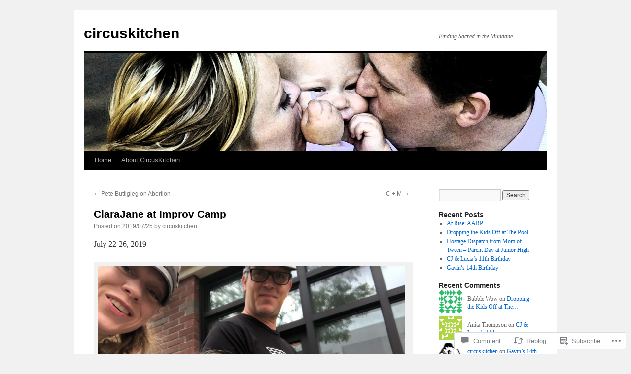

--- FILE ---
content_type: text/html; charset=UTF-8
request_url: https://circuskitchen.com/2019/07/25/clarajane-at-improv-camp/
body_size: 26552
content:
<!DOCTYPE html>
<html lang="en">
<head>
<meta charset="UTF-8" />
<title>
ClaraJane at Improv Camp | circuskitchen</title>
<link rel="profile" href="https://gmpg.org/xfn/11" />
<link rel="stylesheet" type="text/css" media="all" href="https://s0.wp.com/wp-content/themes/pub/twentyten/style.css?m=1659017451i&amp;ver=20190507" />
<link rel="pingback" href="https://circuskitchen.com/xmlrpc.php">
<meta name='robots' content='max-image-preview:large' />

<!-- Async WordPress.com Remote Login -->
<script id="wpcom_remote_login_js">
var wpcom_remote_login_extra_auth = '';
function wpcom_remote_login_remove_dom_node_id( element_id ) {
	var dom_node = document.getElementById( element_id );
	if ( dom_node ) { dom_node.parentNode.removeChild( dom_node ); }
}
function wpcom_remote_login_remove_dom_node_classes( class_name ) {
	var dom_nodes = document.querySelectorAll( '.' + class_name );
	for ( var i = 0; i < dom_nodes.length; i++ ) {
		dom_nodes[ i ].parentNode.removeChild( dom_nodes[ i ] );
	}
}
function wpcom_remote_login_final_cleanup() {
	wpcom_remote_login_remove_dom_node_classes( "wpcom_remote_login_msg" );
	wpcom_remote_login_remove_dom_node_id( "wpcom_remote_login_key" );
	wpcom_remote_login_remove_dom_node_id( "wpcom_remote_login_validate" );
	wpcom_remote_login_remove_dom_node_id( "wpcom_remote_login_js" );
	wpcom_remote_login_remove_dom_node_id( "wpcom_request_access_iframe" );
	wpcom_remote_login_remove_dom_node_id( "wpcom_request_access_styles" );
}

// Watch for messages back from the remote login
window.addEventListener( "message", function( e ) {
	if ( e.origin === "https://r-login.wordpress.com" ) {
		var data = {};
		try {
			data = JSON.parse( e.data );
		} catch( e ) {
			wpcom_remote_login_final_cleanup();
			return;
		}

		if ( data.msg === 'LOGIN' ) {
			// Clean up the login check iframe
			wpcom_remote_login_remove_dom_node_id( "wpcom_remote_login_key" );

			var id_regex = new RegExp( /^[0-9]+$/ );
			var token_regex = new RegExp( /^.*|.*|.*$/ );
			if (
				token_regex.test( data.token )
				&& id_regex.test( data.wpcomid )
			) {
				// We have everything we need to ask for a login
				var script = document.createElement( "script" );
				script.setAttribute( "id", "wpcom_remote_login_validate" );
				script.src = '/remote-login.php?wpcom_remote_login=validate'
					+ '&wpcomid=' + data.wpcomid
					+ '&token=' + encodeURIComponent( data.token )
					+ '&host=' + window.location.protocol
					+ '//' + window.location.hostname
					+ '&postid=30072'
					+ '&is_singular=1';
				document.body.appendChild( script );
			}

			return;
		}

		// Safari ITP, not logged in, so redirect
		if ( data.msg === 'LOGIN-REDIRECT' ) {
			window.location = 'https://wordpress.com/log-in?redirect_to=' + window.location.href;
			return;
		}

		// Safari ITP, storage access failed, remove the request
		if ( data.msg === 'LOGIN-REMOVE' ) {
			var css_zap = 'html { -webkit-transition: margin-top 1s; transition: margin-top 1s; } /* 9001 */ html { margin-top: 0 !important; } * html body { margin-top: 0 !important; } @media screen and ( max-width: 782px ) { html { margin-top: 0 !important; } * html body { margin-top: 0 !important; } }';
			var style_zap = document.createElement( 'style' );
			style_zap.type = 'text/css';
			style_zap.appendChild( document.createTextNode( css_zap ) );
			document.body.appendChild( style_zap );

			var e = document.getElementById( 'wpcom_request_access_iframe' );
			e.parentNode.removeChild( e );

			document.cookie = 'wordpress_com_login_access=denied; path=/; max-age=31536000';

			return;
		}

		// Safari ITP
		if ( data.msg === 'REQUEST_ACCESS' ) {
			console.log( 'request access: safari' );

			// Check ITP iframe enable/disable knob
			if ( wpcom_remote_login_extra_auth !== 'safari_itp_iframe' ) {
				return;
			}

			// If we are in a "private window" there is no ITP.
			var private_window = false;
			try {
				var opendb = window.openDatabase( null, null, null, null );
			} catch( e ) {
				private_window = true;
			}

			if ( private_window ) {
				console.log( 'private window' );
				return;
			}

			var iframe = document.createElement( 'iframe' );
			iframe.id = 'wpcom_request_access_iframe';
			iframe.setAttribute( 'scrolling', 'no' );
			iframe.setAttribute( 'sandbox', 'allow-storage-access-by-user-activation allow-scripts allow-same-origin allow-top-navigation-by-user-activation' );
			iframe.src = 'https://r-login.wordpress.com/remote-login.php?wpcom_remote_login=request_access&origin=' + encodeURIComponent( data.origin ) + '&wpcomid=' + encodeURIComponent( data.wpcomid );

			var css = 'html { -webkit-transition: margin-top 1s; transition: margin-top 1s; } /* 9001 */ html { margin-top: 46px !important; } * html body { margin-top: 46px !important; } @media screen and ( max-width: 660px ) { html { margin-top: 71px !important; } * html body { margin-top: 71px !important; } #wpcom_request_access_iframe { display: block; height: 71px !important; } } #wpcom_request_access_iframe { border: 0px; height: 46px; position: fixed; top: 0; left: 0; width: 100%; min-width: 100%; z-index: 99999; background: #23282d; } ';

			var style = document.createElement( 'style' );
			style.type = 'text/css';
			style.id = 'wpcom_request_access_styles';
			style.appendChild( document.createTextNode( css ) );
			document.body.appendChild( style );

			document.body.appendChild( iframe );
		}

		if ( data.msg === 'DONE' ) {
			wpcom_remote_login_final_cleanup();
		}
	}
}, false );

// Inject the remote login iframe after the page has had a chance to load
// more critical resources
window.addEventListener( "DOMContentLoaded", function( e ) {
	var iframe = document.createElement( "iframe" );
	iframe.style.display = "none";
	iframe.setAttribute( "scrolling", "no" );
	iframe.setAttribute( "id", "wpcom_remote_login_key" );
	iframe.src = "https://r-login.wordpress.com/remote-login.php"
		+ "?wpcom_remote_login=key"
		+ "&origin=aHR0cHM6Ly9jaXJjdXNraXRjaGVuLmNvbQ%3D%3D"
		+ "&wpcomid=21294303"
		+ "&time=" + Math.floor( Date.now() / 1000 );
	document.body.appendChild( iframe );
}, false );
</script>
<link rel='dns-prefetch' href='//widgets.wp.com' />
<link rel='dns-prefetch' href='//s0.wp.com' />
<link rel="alternate" type="application/rss+xml" title="circuskitchen &raquo; Feed" href="https://circuskitchen.com/feed/" />
<link rel="alternate" type="application/rss+xml" title="circuskitchen &raquo; Comments Feed" href="https://circuskitchen.com/comments/feed/" />
<link rel="alternate" type="application/rss+xml" title="circuskitchen &raquo; ClaraJane at Improv&nbsp;Camp Comments Feed" href="https://circuskitchen.com/2019/07/25/clarajane-at-improv-camp/feed/" />
	<script type="text/javascript">
		/* <![CDATA[ */
		function addLoadEvent(func) {
			var oldonload = window.onload;
			if (typeof window.onload != 'function') {
				window.onload = func;
			} else {
				window.onload = function () {
					oldonload();
					func();
				}
			}
		}
		/* ]]> */
	</script>
	<link crossorigin='anonymous' rel='stylesheet' id='all-css-0-1' href='/wp-content/mu-plugins/likes/jetpack-likes.css?m=1743883414i&cssminify=yes' type='text/css' media='all' />
<style id='wp-emoji-styles-inline-css'>

	img.wp-smiley, img.emoji {
		display: inline !important;
		border: none !important;
		box-shadow: none !important;
		height: 1em !important;
		width: 1em !important;
		margin: 0 0.07em !important;
		vertical-align: -0.1em !important;
		background: none !important;
		padding: 0 !important;
	}
/*# sourceURL=wp-emoji-styles-inline-css */
</style>
<link crossorigin='anonymous' rel='stylesheet' id='all-css-2-1' href='/wp-content/plugins/gutenberg-core/v22.2.0/build/styles/block-library/style.css?m=1764855221i&cssminify=yes' type='text/css' media='all' />
<style id='wp-block-library-inline-css'>
.has-text-align-justify {
	text-align:justify;
}
.has-text-align-justify{text-align:justify;}

/*# sourceURL=wp-block-library-inline-css */
</style><style id='global-styles-inline-css'>
:root{--wp--preset--aspect-ratio--square: 1;--wp--preset--aspect-ratio--4-3: 4/3;--wp--preset--aspect-ratio--3-4: 3/4;--wp--preset--aspect-ratio--3-2: 3/2;--wp--preset--aspect-ratio--2-3: 2/3;--wp--preset--aspect-ratio--16-9: 16/9;--wp--preset--aspect-ratio--9-16: 9/16;--wp--preset--color--black: #000;--wp--preset--color--cyan-bluish-gray: #abb8c3;--wp--preset--color--white: #fff;--wp--preset--color--pale-pink: #f78da7;--wp--preset--color--vivid-red: #cf2e2e;--wp--preset--color--luminous-vivid-orange: #ff6900;--wp--preset--color--luminous-vivid-amber: #fcb900;--wp--preset--color--light-green-cyan: #7bdcb5;--wp--preset--color--vivid-green-cyan: #00d084;--wp--preset--color--pale-cyan-blue: #8ed1fc;--wp--preset--color--vivid-cyan-blue: #0693e3;--wp--preset--color--vivid-purple: #9b51e0;--wp--preset--color--blue: #0066cc;--wp--preset--color--medium-gray: #666;--wp--preset--color--light-gray: #f1f1f1;--wp--preset--gradient--vivid-cyan-blue-to-vivid-purple: linear-gradient(135deg,rgb(6,147,227) 0%,rgb(155,81,224) 100%);--wp--preset--gradient--light-green-cyan-to-vivid-green-cyan: linear-gradient(135deg,rgb(122,220,180) 0%,rgb(0,208,130) 100%);--wp--preset--gradient--luminous-vivid-amber-to-luminous-vivid-orange: linear-gradient(135deg,rgb(252,185,0) 0%,rgb(255,105,0) 100%);--wp--preset--gradient--luminous-vivid-orange-to-vivid-red: linear-gradient(135deg,rgb(255,105,0) 0%,rgb(207,46,46) 100%);--wp--preset--gradient--very-light-gray-to-cyan-bluish-gray: linear-gradient(135deg,rgb(238,238,238) 0%,rgb(169,184,195) 100%);--wp--preset--gradient--cool-to-warm-spectrum: linear-gradient(135deg,rgb(74,234,220) 0%,rgb(151,120,209) 20%,rgb(207,42,186) 40%,rgb(238,44,130) 60%,rgb(251,105,98) 80%,rgb(254,248,76) 100%);--wp--preset--gradient--blush-light-purple: linear-gradient(135deg,rgb(255,206,236) 0%,rgb(152,150,240) 100%);--wp--preset--gradient--blush-bordeaux: linear-gradient(135deg,rgb(254,205,165) 0%,rgb(254,45,45) 50%,rgb(107,0,62) 100%);--wp--preset--gradient--luminous-dusk: linear-gradient(135deg,rgb(255,203,112) 0%,rgb(199,81,192) 50%,rgb(65,88,208) 100%);--wp--preset--gradient--pale-ocean: linear-gradient(135deg,rgb(255,245,203) 0%,rgb(182,227,212) 50%,rgb(51,167,181) 100%);--wp--preset--gradient--electric-grass: linear-gradient(135deg,rgb(202,248,128) 0%,rgb(113,206,126) 100%);--wp--preset--gradient--midnight: linear-gradient(135deg,rgb(2,3,129) 0%,rgb(40,116,252) 100%);--wp--preset--font-size--small: 13px;--wp--preset--font-size--medium: 20px;--wp--preset--font-size--large: 36px;--wp--preset--font-size--x-large: 42px;--wp--preset--font-family--albert-sans: 'Albert Sans', sans-serif;--wp--preset--font-family--alegreya: Alegreya, serif;--wp--preset--font-family--arvo: Arvo, serif;--wp--preset--font-family--bodoni-moda: 'Bodoni Moda', serif;--wp--preset--font-family--bricolage-grotesque: 'Bricolage Grotesque', sans-serif;--wp--preset--font-family--cabin: Cabin, sans-serif;--wp--preset--font-family--chivo: Chivo, sans-serif;--wp--preset--font-family--commissioner: Commissioner, sans-serif;--wp--preset--font-family--cormorant: Cormorant, serif;--wp--preset--font-family--courier-prime: 'Courier Prime', monospace;--wp--preset--font-family--crimson-pro: 'Crimson Pro', serif;--wp--preset--font-family--dm-mono: 'DM Mono', monospace;--wp--preset--font-family--dm-sans: 'DM Sans', sans-serif;--wp--preset--font-family--dm-serif-display: 'DM Serif Display', serif;--wp--preset--font-family--domine: Domine, serif;--wp--preset--font-family--eb-garamond: 'EB Garamond', serif;--wp--preset--font-family--epilogue: Epilogue, sans-serif;--wp--preset--font-family--fahkwang: Fahkwang, sans-serif;--wp--preset--font-family--figtree: Figtree, sans-serif;--wp--preset--font-family--fira-sans: 'Fira Sans', sans-serif;--wp--preset--font-family--fjalla-one: 'Fjalla One', sans-serif;--wp--preset--font-family--fraunces: Fraunces, serif;--wp--preset--font-family--gabarito: Gabarito, system-ui;--wp--preset--font-family--ibm-plex-mono: 'IBM Plex Mono', monospace;--wp--preset--font-family--ibm-plex-sans: 'IBM Plex Sans', sans-serif;--wp--preset--font-family--ibarra-real-nova: 'Ibarra Real Nova', serif;--wp--preset--font-family--instrument-serif: 'Instrument Serif', serif;--wp--preset--font-family--inter: Inter, sans-serif;--wp--preset--font-family--josefin-sans: 'Josefin Sans', sans-serif;--wp--preset--font-family--jost: Jost, sans-serif;--wp--preset--font-family--libre-baskerville: 'Libre Baskerville', serif;--wp--preset--font-family--libre-franklin: 'Libre Franklin', sans-serif;--wp--preset--font-family--literata: Literata, serif;--wp--preset--font-family--lora: Lora, serif;--wp--preset--font-family--merriweather: Merriweather, serif;--wp--preset--font-family--montserrat: Montserrat, sans-serif;--wp--preset--font-family--newsreader: Newsreader, serif;--wp--preset--font-family--noto-sans-mono: 'Noto Sans Mono', sans-serif;--wp--preset--font-family--nunito: Nunito, sans-serif;--wp--preset--font-family--open-sans: 'Open Sans', sans-serif;--wp--preset--font-family--overpass: Overpass, sans-serif;--wp--preset--font-family--pt-serif: 'PT Serif', serif;--wp--preset--font-family--petrona: Petrona, serif;--wp--preset--font-family--piazzolla: Piazzolla, serif;--wp--preset--font-family--playfair-display: 'Playfair Display', serif;--wp--preset--font-family--plus-jakarta-sans: 'Plus Jakarta Sans', sans-serif;--wp--preset--font-family--poppins: Poppins, sans-serif;--wp--preset--font-family--raleway: Raleway, sans-serif;--wp--preset--font-family--roboto: Roboto, sans-serif;--wp--preset--font-family--roboto-slab: 'Roboto Slab', serif;--wp--preset--font-family--rubik: Rubik, sans-serif;--wp--preset--font-family--rufina: Rufina, serif;--wp--preset--font-family--sora: Sora, sans-serif;--wp--preset--font-family--source-sans-3: 'Source Sans 3', sans-serif;--wp--preset--font-family--source-serif-4: 'Source Serif 4', serif;--wp--preset--font-family--space-mono: 'Space Mono', monospace;--wp--preset--font-family--syne: Syne, sans-serif;--wp--preset--font-family--texturina: Texturina, serif;--wp--preset--font-family--urbanist: Urbanist, sans-serif;--wp--preset--font-family--work-sans: 'Work Sans', sans-serif;--wp--preset--spacing--20: 0.44rem;--wp--preset--spacing--30: 0.67rem;--wp--preset--spacing--40: 1rem;--wp--preset--spacing--50: 1.5rem;--wp--preset--spacing--60: 2.25rem;--wp--preset--spacing--70: 3.38rem;--wp--preset--spacing--80: 5.06rem;--wp--preset--shadow--natural: 6px 6px 9px rgba(0, 0, 0, 0.2);--wp--preset--shadow--deep: 12px 12px 50px rgba(0, 0, 0, 0.4);--wp--preset--shadow--sharp: 6px 6px 0px rgba(0, 0, 0, 0.2);--wp--preset--shadow--outlined: 6px 6px 0px -3px rgb(255, 255, 255), 6px 6px rgb(0, 0, 0);--wp--preset--shadow--crisp: 6px 6px 0px rgb(0, 0, 0);}:where(.is-layout-flex){gap: 0.5em;}:where(.is-layout-grid){gap: 0.5em;}body .is-layout-flex{display: flex;}.is-layout-flex{flex-wrap: wrap;align-items: center;}.is-layout-flex > :is(*, div){margin: 0;}body .is-layout-grid{display: grid;}.is-layout-grid > :is(*, div){margin: 0;}:where(.wp-block-columns.is-layout-flex){gap: 2em;}:where(.wp-block-columns.is-layout-grid){gap: 2em;}:where(.wp-block-post-template.is-layout-flex){gap: 1.25em;}:where(.wp-block-post-template.is-layout-grid){gap: 1.25em;}.has-black-color{color: var(--wp--preset--color--black) !important;}.has-cyan-bluish-gray-color{color: var(--wp--preset--color--cyan-bluish-gray) !important;}.has-white-color{color: var(--wp--preset--color--white) !important;}.has-pale-pink-color{color: var(--wp--preset--color--pale-pink) !important;}.has-vivid-red-color{color: var(--wp--preset--color--vivid-red) !important;}.has-luminous-vivid-orange-color{color: var(--wp--preset--color--luminous-vivid-orange) !important;}.has-luminous-vivid-amber-color{color: var(--wp--preset--color--luminous-vivid-amber) !important;}.has-light-green-cyan-color{color: var(--wp--preset--color--light-green-cyan) !important;}.has-vivid-green-cyan-color{color: var(--wp--preset--color--vivid-green-cyan) !important;}.has-pale-cyan-blue-color{color: var(--wp--preset--color--pale-cyan-blue) !important;}.has-vivid-cyan-blue-color{color: var(--wp--preset--color--vivid-cyan-blue) !important;}.has-vivid-purple-color{color: var(--wp--preset--color--vivid-purple) !important;}.has-black-background-color{background-color: var(--wp--preset--color--black) !important;}.has-cyan-bluish-gray-background-color{background-color: var(--wp--preset--color--cyan-bluish-gray) !important;}.has-white-background-color{background-color: var(--wp--preset--color--white) !important;}.has-pale-pink-background-color{background-color: var(--wp--preset--color--pale-pink) !important;}.has-vivid-red-background-color{background-color: var(--wp--preset--color--vivid-red) !important;}.has-luminous-vivid-orange-background-color{background-color: var(--wp--preset--color--luminous-vivid-orange) !important;}.has-luminous-vivid-amber-background-color{background-color: var(--wp--preset--color--luminous-vivid-amber) !important;}.has-light-green-cyan-background-color{background-color: var(--wp--preset--color--light-green-cyan) !important;}.has-vivid-green-cyan-background-color{background-color: var(--wp--preset--color--vivid-green-cyan) !important;}.has-pale-cyan-blue-background-color{background-color: var(--wp--preset--color--pale-cyan-blue) !important;}.has-vivid-cyan-blue-background-color{background-color: var(--wp--preset--color--vivid-cyan-blue) !important;}.has-vivid-purple-background-color{background-color: var(--wp--preset--color--vivid-purple) !important;}.has-black-border-color{border-color: var(--wp--preset--color--black) !important;}.has-cyan-bluish-gray-border-color{border-color: var(--wp--preset--color--cyan-bluish-gray) !important;}.has-white-border-color{border-color: var(--wp--preset--color--white) !important;}.has-pale-pink-border-color{border-color: var(--wp--preset--color--pale-pink) !important;}.has-vivid-red-border-color{border-color: var(--wp--preset--color--vivid-red) !important;}.has-luminous-vivid-orange-border-color{border-color: var(--wp--preset--color--luminous-vivid-orange) !important;}.has-luminous-vivid-amber-border-color{border-color: var(--wp--preset--color--luminous-vivid-amber) !important;}.has-light-green-cyan-border-color{border-color: var(--wp--preset--color--light-green-cyan) !important;}.has-vivid-green-cyan-border-color{border-color: var(--wp--preset--color--vivid-green-cyan) !important;}.has-pale-cyan-blue-border-color{border-color: var(--wp--preset--color--pale-cyan-blue) !important;}.has-vivid-cyan-blue-border-color{border-color: var(--wp--preset--color--vivid-cyan-blue) !important;}.has-vivid-purple-border-color{border-color: var(--wp--preset--color--vivid-purple) !important;}.has-vivid-cyan-blue-to-vivid-purple-gradient-background{background: var(--wp--preset--gradient--vivid-cyan-blue-to-vivid-purple) !important;}.has-light-green-cyan-to-vivid-green-cyan-gradient-background{background: var(--wp--preset--gradient--light-green-cyan-to-vivid-green-cyan) !important;}.has-luminous-vivid-amber-to-luminous-vivid-orange-gradient-background{background: var(--wp--preset--gradient--luminous-vivid-amber-to-luminous-vivid-orange) !important;}.has-luminous-vivid-orange-to-vivid-red-gradient-background{background: var(--wp--preset--gradient--luminous-vivid-orange-to-vivid-red) !important;}.has-very-light-gray-to-cyan-bluish-gray-gradient-background{background: var(--wp--preset--gradient--very-light-gray-to-cyan-bluish-gray) !important;}.has-cool-to-warm-spectrum-gradient-background{background: var(--wp--preset--gradient--cool-to-warm-spectrum) !important;}.has-blush-light-purple-gradient-background{background: var(--wp--preset--gradient--blush-light-purple) !important;}.has-blush-bordeaux-gradient-background{background: var(--wp--preset--gradient--blush-bordeaux) !important;}.has-luminous-dusk-gradient-background{background: var(--wp--preset--gradient--luminous-dusk) !important;}.has-pale-ocean-gradient-background{background: var(--wp--preset--gradient--pale-ocean) !important;}.has-electric-grass-gradient-background{background: var(--wp--preset--gradient--electric-grass) !important;}.has-midnight-gradient-background{background: var(--wp--preset--gradient--midnight) !important;}.has-small-font-size{font-size: var(--wp--preset--font-size--small) !important;}.has-medium-font-size{font-size: var(--wp--preset--font-size--medium) !important;}.has-large-font-size{font-size: var(--wp--preset--font-size--large) !important;}.has-x-large-font-size{font-size: var(--wp--preset--font-size--x-large) !important;}.has-albert-sans-font-family{font-family: var(--wp--preset--font-family--albert-sans) !important;}.has-alegreya-font-family{font-family: var(--wp--preset--font-family--alegreya) !important;}.has-arvo-font-family{font-family: var(--wp--preset--font-family--arvo) !important;}.has-bodoni-moda-font-family{font-family: var(--wp--preset--font-family--bodoni-moda) !important;}.has-bricolage-grotesque-font-family{font-family: var(--wp--preset--font-family--bricolage-grotesque) !important;}.has-cabin-font-family{font-family: var(--wp--preset--font-family--cabin) !important;}.has-chivo-font-family{font-family: var(--wp--preset--font-family--chivo) !important;}.has-commissioner-font-family{font-family: var(--wp--preset--font-family--commissioner) !important;}.has-cormorant-font-family{font-family: var(--wp--preset--font-family--cormorant) !important;}.has-courier-prime-font-family{font-family: var(--wp--preset--font-family--courier-prime) !important;}.has-crimson-pro-font-family{font-family: var(--wp--preset--font-family--crimson-pro) !important;}.has-dm-mono-font-family{font-family: var(--wp--preset--font-family--dm-mono) !important;}.has-dm-sans-font-family{font-family: var(--wp--preset--font-family--dm-sans) !important;}.has-dm-serif-display-font-family{font-family: var(--wp--preset--font-family--dm-serif-display) !important;}.has-domine-font-family{font-family: var(--wp--preset--font-family--domine) !important;}.has-eb-garamond-font-family{font-family: var(--wp--preset--font-family--eb-garamond) !important;}.has-epilogue-font-family{font-family: var(--wp--preset--font-family--epilogue) !important;}.has-fahkwang-font-family{font-family: var(--wp--preset--font-family--fahkwang) !important;}.has-figtree-font-family{font-family: var(--wp--preset--font-family--figtree) !important;}.has-fira-sans-font-family{font-family: var(--wp--preset--font-family--fira-sans) !important;}.has-fjalla-one-font-family{font-family: var(--wp--preset--font-family--fjalla-one) !important;}.has-fraunces-font-family{font-family: var(--wp--preset--font-family--fraunces) !important;}.has-gabarito-font-family{font-family: var(--wp--preset--font-family--gabarito) !important;}.has-ibm-plex-mono-font-family{font-family: var(--wp--preset--font-family--ibm-plex-mono) !important;}.has-ibm-plex-sans-font-family{font-family: var(--wp--preset--font-family--ibm-plex-sans) !important;}.has-ibarra-real-nova-font-family{font-family: var(--wp--preset--font-family--ibarra-real-nova) !important;}.has-instrument-serif-font-family{font-family: var(--wp--preset--font-family--instrument-serif) !important;}.has-inter-font-family{font-family: var(--wp--preset--font-family--inter) !important;}.has-josefin-sans-font-family{font-family: var(--wp--preset--font-family--josefin-sans) !important;}.has-jost-font-family{font-family: var(--wp--preset--font-family--jost) !important;}.has-libre-baskerville-font-family{font-family: var(--wp--preset--font-family--libre-baskerville) !important;}.has-libre-franklin-font-family{font-family: var(--wp--preset--font-family--libre-franklin) !important;}.has-literata-font-family{font-family: var(--wp--preset--font-family--literata) !important;}.has-lora-font-family{font-family: var(--wp--preset--font-family--lora) !important;}.has-merriweather-font-family{font-family: var(--wp--preset--font-family--merriweather) !important;}.has-montserrat-font-family{font-family: var(--wp--preset--font-family--montserrat) !important;}.has-newsreader-font-family{font-family: var(--wp--preset--font-family--newsreader) !important;}.has-noto-sans-mono-font-family{font-family: var(--wp--preset--font-family--noto-sans-mono) !important;}.has-nunito-font-family{font-family: var(--wp--preset--font-family--nunito) !important;}.has-open-sans-font-family{font-family: var(--wp--preset--font-family--open-sans) !important;}.has-overpass-font-family{font-family: var(--wp--preset--font-family--overpass) !important;}.has-pt-serif-font-family{font-family: var(--wp--preset--font-family--pt-serif) !important;}.has-petrona-font-family{font-family: var(--wp--preset--font-family--petrona) !important;}.has-piazzolla-font-family{font-family: var(--wp--preset--font-family--piazzolla) !important;}.has-playfair-display-font-family{font-family: var(--wp--preset--font-family--playfair-display) !important;}.has-plus-jakarta-sans-font-family{font-family: var(--wp--preset--font-family--plus-jakarta-sans) !important;}.has-poppins-font-family{font-family: var(--wp--preset--font-family--poppins) !important;}.has-raleway-font-family{font-family: var(--wp--preset--font-family--raleway) !important;}.has-roboto-font-family{font-family: var(--wp--preset--font-family--roboto) !important;}.has-roboto-slab-font-family{font-family: var(--wp--preset--font-family--roboto-slab) !important;}.has-rubik-font-family{font-family: var(--wp--preset--font-family--rubik) !important;}.has-rufina-font-family{font-family: var(--wp--preset--font-family--rufina) !important;}.has-sora-font-family{font-family: var(--wp--preset--font-family--sora) !important;}.has-source-sans-3-font-family{font-family: var(--wp--preset--font-family--source-sans-3) !important;}.has-source-serif-4-font-family{font-family: var(--wp--preset--font-family--source-serif-4) !important;}.has-space-mono-font-family{font-family: var(--wp--preset--font-family--space-mono) !important;}.has-syne-font-family{font-family: var(--wp--preset--font-family--syne) !important;}.has-texturina-font-family{font-family: var(--wp--preset--font-family--texturina) !important;}.has-urbanist-font-family{font-family: var(--wp--preset--font-family--urbanist) !important;}.has-work-sans-font-family{font-family: var(--wp--preset--font-family--work-sans) !important;}
/*# sourceURL=global-styles-inline-css */
</style>

<style id='classic-theme-styles-inline-css'>
/*! This file is auto-generated */
.wp-block-button__link{color:#fff;background-color:#32373c;border-radius:9999px;box-shadow:none;text-decoration:none;padding:calc(.667em + 2px) calc(1.333em + 2px);font-size:1.125em}.wp-block-file__button{background:#32373c;color:#fff;text-decoration:none}
/*# sourceURL=/wp-includes/css/classic-themes.min.css */
</style>
<link crossorigin='anonymous' rel='stylesheet' id='all-css-4-1' href='/_static/??-eJx9jkEOwjAMBD9EcMqBckE8BSWpBSl1EsVO+/26qrgA4mLJuzv2wlJMyEkwCVAzZWqPmBhCrqg6FSegCcIhOpyQNHYMzAf4jS1FGeN9qchsdFJsZOSpIP/jRpTiwsuotJ/YDaCc09u8z5iGXME1yeREYvjCgGsA3+I0wIzV62sVt878uW9lbnTt+rO1p76zl3EFmp5j4Q==&cssminify=yes' type='text/css' media='all' />
<link rel='stylesheet' id='verbum-gutenberg-css-css' href='https://widgets.wp.com/verbum-block-editor/block-editor.css?ver=1738686361' media='all' />
<link crossorigin='anonymous' rel='stylesheet' id='all-css-6-1' href='/_static/??-eJyFjsEOwjAMQ3+IECaxiR0Q37JVoRTaplpSVfv7hRsTEtxsy88ytgKOs1JW1AclEix1Rm0WrJbiHNm95OhEDvivK7pGglYcpy8gVSix+pAFF7JRb9KjtT7sL8gTg12ZNHDeGbjHKSxv9Jau3dCdzv3YX8bnBqh7UWU=&cssminify=yes' type='text/css' media='all' />
<style id='jetpack-global-styles-frontend-style-inline-css'>
:root { --font-headings: unset; --font-base: unset; --font-headings-default: -apple-system,BlinkMacSystemFont,"Segoe UI",Roboto,Oxygen-Sans,Ubuntu,Cantarell,"Helvetica Neue",sans-serif; --font-base-default: -apple-system,BlinkMacSystemFont,"Segoe UI",Roboto,Oxygen-Sans,Ubuntu,Cantarell,"Helvetica Neue",sans-serif;}
/*# sourceURL=jetpack-global-styles-frontend-style-inline-css */
</style>
<link crossorigin='anonymous' rel='stylesheet' id='all-css-8-1' href='/_static/??-eJyNjcEKwjAQRH/IuFRT6kX8FNkmS5K6yQY3Qfx7bfEiXrwM82B4A49qnJRGpUHupnIPqSgs1Cq624chi6zhO5OCRryTR++fW00l7J3qDv43XVNxoOISsmEJol/wY2uR8vs3WggsM/I6uOTzMI3Hw8lOg11eUT1JKA==&cssminify=yes' type='text/css' media='all' />
<script type="text/javascript" id="wpcom-actionbar-placeholder-js-extra">
/* <![CDATA[ */
var actionbardata = {"siteID":"21294303","postID":"30072","siteURL":"https://circuskitchen.com","xhrURL":"https://circuskitchen.com/wp-admin/admin-ajax.php","nonce":"62cc4692a8","isLoggedIn":"","statusMessage":"","subsEmailDefault":"instantly","proxyScriptUrl":"https://s0.wp.com/wp-content/js/wpcom-proxy-request.js?m=1513050504i&amp;ver=20211021","shortlink":"https://wp.me/p1rlCv-7P2","i18n":{"followedText":"New posts from this site will now appear in your \u003Ca href=\"https://wordpress.com/reader\"\u003EReader\u003C/a\u003E","foldBar":"Collapse this bar","unfoldBar":"Expand this bar","shortLinkCopied":"Shortlink copied to clipboard."}};
//# sourceURL=wpcom-actionbar-placeholder-js-extra
/* ]]> */
</script>
<script type="text/javascript" id="jetpack-mu-wpcom-settings-js-before">
/* <![CDATA[ */
var JETPACK_MU_WPCOM_SETTINGS = {"assetsUrl":"https://s0.wp.com/wp-content/mu-plugins/jetpack-mu-wpcom-plugin/moon/jetpack_vendor/automattic/jetpack-mu-wpcom/src/build/"};
//# sourceURL=jetpack-mu-wpcom-settings-js-before
/* ]]> */
</script>
<script crossorigin='anonymous' type='text/javascript'  src='/wp-content/js/rlt-proxy.js?m=1720530689i'></script>
<script type="text/javascript" id="rlt-proxy-js-after">
/* <![CDATA[ */
	rltInitialize( {"token":null,"iframeOrigins":["https:\/\/widgets.wp.com"]} );
//# sourceURL=rlt-proxy-js-after
/* ]]> */
</script>
<link rel="EditURI" type="application/rsd+xml" title="RSD" href="https://circuskitchen.wordpress.com/xmlrpc.php?rsd" />
<meta name="generator" content="WordPress.com" />
<link rel="canonical" href="https://circuskitchen.com/2019/07/25/clarajane-at-improv-camp/" />
<link rel='shortlink' href='https://wp.me/p1rlCv-7P2' />
<link rel="alternate" type="application/json+oembed" href="https://public-api.wordpress.com/oembed/?format=json&amp;url=https%3A%2F%2Fcircuskitchen.com%2F2019%2F07%2F25%2Fclarajane-at-improv-camp%2F&amp;for=wpcom-auto-discovery" /><link rel="alternate" type="application/xml+oembed" href="https://public-api.wordpress.com/oembed/?format=xml&amp;url=https%3A%2F%2Fcircuskitchen.com%2F2019%2F07%2F25%2Fclarajane-at-improv-camp%2F&amp;for=wpcom-auto-discovery" />
<!-- Jetpack Open Graph Tags -->
<meta property="og:type" content="article" />
<meta property="og:title" content="ClaraJane at Improv Camp" />
<meta property="og:url" content="https://circuskitchen.com/2019/07/25/clarajane-at-improv-camp/" />
<meta property="og:description" content="July 22-26, 2019 I was worried my daughter might be overwhelmed at Improv Camp. She&#8217;s the youngest age eligible for summer classes at the incomparable Improv Boston. But the initiative is all…" />
<meta property="article:published_time" content="2019-07-25T16:47:26+00:00" />
<meta property="article:modified_time" content="2019-07-25T16:47:26+00:00" />
<meta property="og:site_name" content="circuskitchen" />
<meta property="og:image" content="https://circuskitchen.com/wp-content/uploads/2019/07/img_2262-1.jpg" />
<meta property="og:image:width" content="3088" />
<meta property="og:image:height" content="2320" />
<meta property="og:image:alt" content="" />
<meta property="og:locale" content="en_US" />
<meta property="article:publisher" content="https://www.facebook.com/WordPresscom" />
<meta name="twitter:text:title" content="ClaraJane at Improv&nbsp;Camp" />
<meta name="twitter:image" content="https://circuskitchen.com/wp-content/uploads/2019/07/img_2262-1.jpg?w=640" />
<meta name="twitter:card" content="summary_large_image" />

<!-- End Jetpack Open Graph Tags -->
<link rel="shortcut icon" type="image/x-icon" href="https://secure.gravatar.com/blavatar/0e42b9b5c108a68e17066a238c4439045eb00cc85bcdec565ce899d6b18f4f9f?s=32" sizes="16x16" />
<link rel="icon" type="image/x-icon" href="https://secure.gravatar.com/blavatar/0e42b9b5c108a68e17066a238c4439045eb00cc85bcdec565ce899d6b18f4f9f?s=32" sizes="16x16" />
<link rel="apple-touch-icon" href="https://secure.gravatar.com/blavatar/0e42b9b5c108a68e17066a238c4439045eb00cc85bcdec565ce899d6b18f4f9f?s=114" />
<link rel='openid.server' href='https://circuskitchen.com/?openidserver=1' />
<link rel='openid.delegate' href='https://circuskitchen.com/' />
<link rel="search" type="application/opensearchdescription+xml" href="https://circuskitchen.com/osd.xml" title="circuskitchen" />
<link rel="search" type="application/opensearchdescription+xml" href="https://s1.wp.com/opensearch.xml" title="WordPress.com" />
		<style type="text/css">
			.recentcomments a {
				display: inline !important;
				padding: 0 !important;
				margin: 0 !important;
			}

			table.recentcommentsavatartop img.avatar, table.recentcommentsavatarend img.avatar {
				border: 0px;
				margin: 0;
			}

			table.recentcommentsavatartop a, table.recentcommentsavatarend a {
				border: 0px !important;
				background-color: transparent !important;
			}

			td.recentcommentsavatarend, td.recentcommentsavatartop {
				padding: 0px 0px 1px 0px;
				margin: 0px;
			}

			td.recentcommentstextend {
				border: none !important;
				padding: 0px 0px 2px 10px;
			}

			.rtl td.recentcommentstextend {
				padding: 0px 10px 2px 0px;
			}

			td.recentcommentstexttop {
				border: none;
				padding: 0px 0px 0px 10px;
			}

			.rtl td.recentcommentstexttop {
				padding: 0px 10px 0px 0px;
			}
		</style>
		<meta name="description" content="July 22-26, 2019 I was worried my daughter might be overwhelmed at Improv Camp. She&#039;s the youngest age eligible for summer classes at the incomparable Improv Boston. But the initiative is all hers, and I&#039;m behind her 100%. Here she is gearing up for the first day: When we picked her up after the first&hellip;" />
<link crossorigin='anonymous' rel='stylesheet' id='all-css-0-3' href='/_static/??-eJyNjMEKgzAQBX9Ifdha9CJ+StF1KdFkN7gJ+X0RbM89zjAMSqxJJbEkhFxHnz9ODBunONN+M4Kq4O2EsHil3WDFRT4aMqvw/yHomj0baD40G/tf9BXXcApj27+ej6Hr2247ASkBO20=&cssminify=yes' type='text/css' media='all' />
</head>

<body class="wp-singular post-template-default single single-post postid-30072 single-format-standard wp-theme-pubtwentyten customizer-styles-applied single-author jetpack-reblog-enabled">
<div id="wrapper" class="hfeed">
	<div id="header">
		<div id="masthead">
			<div id="branding" role="banner">
								<div id="site-title">
					<span>
						<a href="https://circuskitchen.com/" title="circuskitchen" rel="home">circuskitchen</a>
					</span>
				</div>
				<div id="site-description">Finding Sacred in the Mundane</div>

									<a class="home-link" href="https://circuskitchen.com/" title="circuskitchen" rel="home">
						<img src="https://circuskitchen.com/wp-content/uploads/2011/03/cropped-0387-fresco.jpg" width="940" height="198" alt="" />
					</a>
								</div><!-- #branding -->

			<div id="access" role="navigation">
								<div class="skip-link screen-reader-text"><a href="#content" title="Skip to content">Skip to content</a></div>
				<div class="menu"><ul>
<li ><a href="https://circuskitchen.com/">Home</a></li><li class="page_item page-item-2"><a href="https://circuskitchen.com/about/">About CircusKitchen</a></li>
</ul></div>
			</div><!-- #access -->
		</div><!-- #masthead -->
	</div><!-- #header -->

	<div id="main">

		<div id="container">
			<div id="content" role="main">

			

				<div id="nav-above" class="navigation">
					<div class="nav-previous"><a href="https://circuskitchen.com/2019/07/23/pete-buttigieg-on-abortion/" rel="prev"><span class="meta-nav">&larr;</span> Pete Buttigieg on&nbsp;Abortion</a></div>
					<div class="nav-next"><a href="https://circuskitchen.com/2019/07/26/c-m/" rel="next">C + M <span class="meta-nav">&rarr;</span></a></div>
				</div><!-- #nav-above -->

				<div id="post-30072" class="post-30072 post type-post status-publish format-standard hentry category-art category-childhood category-comedy category-education category-faith category-health category-learning category-love category-making-art category-mental-health category-money category-parenthood category-parenting category-performing-life category-work-life-balance">
											<h2 class="entry-title"><a href="https://circuskitchen.com/2019/07/25/clarajane-at-improv-camp/" rel="bookmark">ClaraJane at Improv&nbsp;Camp</a></h2>					
					<div class="entry-meta">
						<span class="meta-prep meta-prep-author">Posted on</span> <a href="https://circuskitchen.com/2019/07/25/clarajane-at-improv-camp/" title="12:47 pm" rel="bookmark"><span class="entry-date">2019/07/25</span></a> <span class="meta-sep">by</span> <span class="author vcard"><a class="url fn n" href="https://circuskitchen.com/author/circuskitchen/" title="View all posts by circuskitchen">circuskitchen</a></span>					</div><!-- .entry-meta -->

					<div class="entry-content">
						<p>July 22-26, 2019</p>
<div data-shortcode="caption" id="attachment_30069" style="width: 650px" class="wp-caption aligncenter"><img aria-describedby="caption-attachment-30069" data-attachment-id="30069" data-permalink="https://circuskitchen.com/2019/07/25/clarajane-at-improv-camp/img_2262-1-2/" data-orig-file="https://circuskitchen.com/wp-content/uploads/2019/07/img_2262-1.jpg" data-orig-size="3088,2320" data-comments-opened="1" data-image-meta="{&quot;aperture&quot;:&quot;2.2&quot;,&quot;credit&quot;:&quot;&quot;,&quot;camera&quot;:&quot;iPhone 8&quot;,&quot;caption&quot;:&quot;&quot;,&quot;created_timestamp&quot;:&quot;1563807723&quot;,&quot;copyright&quot;:&quot;&quot;,&quot;focal_length&quot;:&quot;2.87&quot;,&quot;iso&quot;:&quot;50&quot;,&quot;shutter_speed&quot;:&quot;0.0084033613445378&quot;,&quot;title&quot;:&quot;&quot;,&quot;orientation&quot;:&quot;1&quot;}" data-image-title="img_2262-1" data-image-description="" data-image-caption="" data-medium-file="https://circuskitchen.com/wp-content/uploads/2019/07/img_2262-1.jpg?w=300" data-large-file="https://circuskitchen.com/wp-content/uploads/2019/07/img_2262-1.jpg?w=640" src="https://circuskitchen.com/wp-content/uploads/2019/07/img_2262-1.jpg?w=640&#038;h=481" class="aligncenter size-large wp-image-30069"   srcset="https://circuskitchen.com/wp-content/uploads/2019/07/img_2262-1.jpg 3088w, https://circuskitchen.com/wp-content/uploads/2019/07/img_2262-1.jpg?w=150&amp;h=113 150w, https://circuskitchen.com/wp-content/uploads/2019/07/img_2262-1.jpg?w=300&amp;h=225 300w, https://circuskitchen.com/wp-content/uploads/2019/07/img_2262-1.jpg?w=768&amp;h=577 768w, https://circuskitchen.com/wp-content/uploads/2019/07/img_2262-1.jpg?w=1024&amp;h=769 1024w, https://circuskitchen.com/wp-content/uploads/2019/07/img_2262-1.jpg?w=1440&amp;h=1082 1440w" sizes="(max-width: 3088px) 100vw, 3088px"><p id="caption-attachment-30069" class="wp-caption-text">First Day of Improv Camp</p></div>
<p>I was worried my daughter might be overwhelmed at Improv Camp.</p>
<p>She&#8217;s the youngest age eligible for summer classes at the incomparable Improv Boston.  But the initiative is all hers, and I&#8217;m behind her 100%.</p>
<p>Here she is gearing up for the first day:</p>
<p><img data-attachment-id="30068" data-permalink="https://circuskitchen.com/2019/07/25/clarajane-at-improv-camp/img_2269/" data-orig-file="https://circuskitchen.com/wp-content/uploads/2019/07/img_2269.gif" data-orig-size="600,600" data-comments-opened="1" data-image-meta="{&quot;aperture&quot;:&quot;0&quot;,&quot;credit&quot;:&quot;&quot;,&quot;camera&quot;:&quot;&quot;,&quot;caption&quot;:&quot;&quot;,&quot;created_timestamp&quot;:&quot;0&quot;,&quot;copyright&quot;:&quot;&quot;,&quot;focal_length&quot;:&quot;0&quot;,&quot;iso&quot;:&quot;0&quot;,&quot;shutter_speed&quot;:&quot;0&quot;,&quot;title&quot;:&quot;&quot;,&quot;orientation&quot;:&quot;0&quot;}" data-image-title="img_2269" data-image-description="" data-image-caption="" data-medium-file="https://circuskitchen.com/wp-content/uploads/2019/07/img_2269.gif?w=300" data-large-file="https://circuskitchen.com/wp-content/uploads/2019/07/img_2269.gif?w=600" src="https://circuskitchen.com/wp-content/uploads/2019/07/img_2269.gif?w=640" class="size-full wp-image-30068"   srcset="https://circuskitchen.com/wp-content/uploads/2019/07/img_2269.gif 600w, https://circuskitchen.com/wp-content/uploads/2019/07/img_2269.gif?w=150&amp;h=150 150w, https://circuskitchen.com/wp-content/uploads/2019/07/img_2269.gif?w=300&amp;h=300 300w" sizes="(max-width: 600px) 100vw, 600px"></p>
<p>When we picked her up after the first day she exclaimed, &#8220;That day felt like infinity hours!&#8221;  But then as we were still walking out the door she said, <strong>&#8220;I really miss that place.  I can&#8217;t wait to go back there.&#8221;</strong></p>
<p>By Tuesday day she&#8217;s showing me a list of improv games she&#8217;s learned, and acting them out:</p>
<p><img data-attachment-id="30070" data-permalink="https://circuskitchen.com/2019/07/25/clarajane-at-improv-camp/img_2287/" data-orig-file="https://circuskitchen.com/wp-content/uploads/2019/07/img_2287.jpg" data-orig-size="3024,4032" data-comments-opened="1" data-image-meta="{&quot;aperture&quot;:&quot;1.8&quot;,&quot;credit&quot;:&quot;&quot;,&quot;camera&quot;:&quot;iPhone 8&quot;,&quot;caption&quot;:&quot;&quot;,&quot;created_timestamp&quot;:&quot;1563960432&quot;,&quot;copyright&quot;:&quot;&quot;,&quot;focal_length&quot;:&quot;3.99&quot;,&quot;iso&quot;:&quot;50&quot;,&quot;shutter_speed&quot;:&quot;0.0083333333333333&quot;,&quot;title&quot;:&quot;&quot;,&quot;orientation&quot;:&quot;0&quot;}" data-image-title="img_2287" data-image-description="" data-image-caption="" data-medium-file="https://circuskitchen.com/wp-content/uploads/2019/07/img_2287.jpg?w=225" data-large-file="https://circuskitchen.com/wp-content/uploads/2019/07/img_2287.jpg?w=640" src="https://circuskitchen.com/wp-content/uploads/2019/07/img_2287.jpg?w=640&#038;h=853" class="aligncenter size-large wp-image-30070"   srcset="https://circuskitchen.com/wp-content/uploads/2019/07/img_2287.jpg 3024w, https://circuskitchen.com/wp-content/uploads/2019/07/img_2287.jpg?w=113&amp;h=150 113w, https://circuskitchen.com/wp-content/uploads/2019/07/img_2287.jpg?w=225&amp;h=300 225w, https://circuskitchen.com/wp-content/uploads/2019/07/img_2287.jpg?w=768&amp;h=1024 768w, https://circuskitchen.com/wp-content/uploads/2019/07/img_2287.jpg?w=1440&amp;h=1920 1440w" sizes="(max-width: 3024px) 100vw, 3024px"></p>
<p><em><strong>Games</strong>: World&#8217;s Worst ~ Back in My Day ~ Slogans ~ Campfire Stories ~ Stunt Dubels</em></p>
<p>By Wednesday afternoon I&#8217;m in a bike shop buying a bright new helmet (to replace a broken one) so she can perform on roller skates in the class talent show.</p>
<p>Thursday morning she&#8217;s heading off wearing the &#8220;CJ&#8221; backpack I made, toting her helmet and skates inside a fuzzy bag with light-up wheels:</p>
<p><img data-attachment-id="30071" data-permalink="https://circuskitchen.com/2019/07/25/clarajane-at-improv-camp/img_2291/" data-orig-file="https://circuskitchen.com/wp-content/uploads/2019/07/img_2291.jpg" data-orig-size="2092,2901" data-comments-opened="1" data-image-meta="{&quot;aperture&quot;:&quot;1.8&quot;,&quot;credit&quot;:&quot;&quot;,&quot;camera&quot;:&quot;iPhone 8&quot;,&quot;caption&quot;:&quot;&quot;,&quot;created_timestamp&quot;:&quot;1564048009&quot;,&quot;copyright&quot;:&quot;&quot;,&quot;focal_length&quot;:&quot;3.99&quot;,&quot;iso&quot;:&quot;640&quot;,&quot;shutter_speed&quot;:&quot;0.041666666666667&quot;,&quot;title&quot;:&quot;&quot;,&quot;orientation&quot;:&quot;0&quot;}" data-image-title="img_2291" data-image-description="" data-image-caption="" data-medium-file="https://circuskitchen.com/wp-content/uploads/2019/07/img_2291.jpg?w=216" data-large-file="https://circuskitchen.com/wp-content/uploads/2019/07/img_2291.jpg?w=640" loading="lazy" src="https://circuskitchen.com/wp-content/uploads/2019/07/img_2291.jpg?w=640&#038;h=888" class="aligncenter size-large wp-image-30071"   srcset="https://circuskitchen.com/wp-content/uploads/2019/07/img_2291.jpg 2092w, https://circuskitchen.com/wp-content/uploads/2019/07/img_2291.jpg?w=108&amp;h=150 108w, https://circuskitchen.com/wp-content/uploads/2019/07/img_2291.jpg?w=216&amp;h=300 216w, https://circuskitchen.com/wp-content/uploads/2019/07/img_2291.jpg?w=768&amp;h=1065 768w, https://circuskitchen.com/wp-content/uploads/2019/07/img_2291.jpg?w=738&amp;h=1024 738w, https://circuskitchen.com/wp-content/uploads/2019/07/img_2291.jpg?w=1440&amp;h=1997 1440w" sizes="(max-width: 2092px) 100vw, 2092px"></p>
<p>I doubt I ever had a moment in my childhood where I was half as cool as she is today.</p>
<p>And I can hardly wait for the student showcase on Friday!</p>
<p>[Stay tuned.]</p>
<hr>
<div id="jp-post-flair" class="sharedaddy sd-like-enabled sd-sharing-enabled"><div class="sharedaddy sd-sharing-enabled"><div class="robots-nocontent sd-block sd-social sd-social-icon-text sd-sharing"><h3 class="sd-title">Share this:</h3><div class="sd-content"><ul><li class="share-facebook"><a rel="nofollow noopener noreferrer"
				data-shared="sharing-facebook-30072"
				class="share-facebook sd-button share-icon"
				href="https://circuskitchen.com/2019/07/25/clarajane-at-improv-camp/?share=facebook"
				target="_blank"
				aria-labelledby="sharing-facebook-30072"
				>
				<span id="sharing-facebook-30072" hidden>Click to share on Facebook (Opens in new window)</span>
				<span>Facebook</span>
			</a></li><li class="share-x"><a rel="nofollow noopener noreferrer"
				data-shared="sharing-x-30072"
				class="share-x sd-button share-icon"
				href="https://circuskitchen.com/2019/07/25/clarajane-at-improv-camp/?share=x"
				target="_blank"
				aria-labelledby="sharing-x-30072"
				>
				<span id="sharing-x-30072" hidden>Click to share on X (Opens in new window)</span>
				<span>X</span>
			</a></li><li class="share-end"></li></ul></div></div></div><div class='sharedaddy sd-block sd-like jetpack-likes-widget-wrapper jetpack-likes-widget-unloaded' id='like-post-wrapper-21294303-30072-6949849c0b371' data-src='//widgets.wp.com/likes/index.html?ver=20251222#blog_id=21294303&amp;post_id=30072&amp;origin=circuskitchen.wordpress.com&amp;obj_id=21294303-30072-6949849c0b371&amp;domain=circuskitchen.com' data-name='like-post-frame-21294303-30072-6949849c0b371' data-title='Like or Reblog'><div class='likes-widget-placeholder post-likes-widget-placeholder' style='height: 55px;'><span class='button'><span>Like</span></span> <span class='loading'>Loading...</span></div><span class='sd-text-color'></span><a class='sd-link-color'></a></div></div>											</div><!-- .entry-content -->

							<div id="entry-author-info">
						<div id="author-avatar">
							<img referrerpolicy="no-referrer" alt='Unknown&#039;s avatar' src='https://2.gravatar.com/avatar/520ee27553dcc531618de23132a191b764b0e2be65c0539d40a08097e15a3155?s=60&#038;d=identicon&#038;r=G' srcset='https://2.gravatar.com/avatar/520ee27553dcc531618de23132a191b764b0e2be65c0539d40a08097e15a3155?s=60&#038;d=identicon&#038;r=G 1x, https://2.gravatar.com/avatar/520ee27553dcc531618de23132a191b764b0e2be65c0539d40a08097e15a3155?s=90&#038;d=identicon&#038;r=G 1.5x, https://2.gravatar.com/avatar/520ee27553dcc531618de23132a191b764b0e2be65c0539d40a08097e15a3155?s=120&#038;d=identicon&#038;r=G 2x, https://2.gravatar.com/avatar/520ee27553dcc531618de23132a191b764b0e2be65c0539d40a08097e15a3155?s=180&#038;d=identicon&#038;r=G 3x, https://2.gravatar.com/avatar/520ee27553dcc531618de23132a191b764b0e2be65c0539d40a08097e15a3155?s=240&#038;d=identicon&#038;r=G 4x' class='avatar avatar-60' height='60' width='60' loading='lazy' decoding='async' />						</div><!-- #author-avatar -->
						<div id="author-description">
							<h2>
							About circuskitchen							</h2>
							performing artist, mom, wife, daughter, sister, aunt, niece...  just a regular extraordinary person							<div id="author-link">
								<a href="https://circuskitchen.com/author/circuskitchen/" rel="author">
									View all posts by circuskitchen <span class="meta-nav">&rarr;</span>								</a>
							</div><!-- #author-link	-->
						</div><!-- #author-description -->
					</div><!-- #entry-author-info -->

						<div class="entry-utility">
							This entry was posted in <a href="https://circuskitchen.com/category/art/" rel="category tag">art</a>, <a href="https://circuskitchen.com/category/childhood/" rel="category tag">childhood</a>, <a href="https://circuskitchen.com/category/comedy/" rel="category tag">comedy</a>, <a href="https://circuskitchen.com/category/education/" rel="category tag">education</a>, <a href="https://circuskitchen.com/category/faith/" rel="category tag">faith</a>, <a href="https://circuskitchen.com/category/health/" rel="category tag">health</a>, <a href="https://circuskitchen.com/category/learning/" rel="category tag">learning</a>, <a href="https://circuskitchen.com/category/love/" rel="category tag">love</a>, <a href="https://circuskitchen.com/category/making-art/" rel="category tag">making art</a>, <a href="https://circuskitchen.com/category/mental-health/" rel="category tag">mental health</a>, <a href="https://circuskitchen.com/category/money/" rel="category tag">money</a>, <a href="https://circuskitchen.com/category/parenthood/" rel="category tag">parenthood</a>, <a href="https://circuskitchen.com/category/parenting/" rel="category tag">parenting</a>, <a href="https://circuskitchen.com/category/performing-life/" rel="category tag">Performing Life</a>, <a href="https://circuskitchen.com/category/work-life-balance/" rel="category tag">work-life balance</a>. Bookmark the <a href="https://circuskitchen.com/2019/07/25/clarajane-at-improv-camp/" title="Permalink to ClaraJane at Improv&nbsp;Camp" rel="bookmark">permalink</a>.													</div><!-- .entry-utility -->
					</div><!-- #post-30072 -->

				<div id="nav-below" class="navigation">
					<div class="nav-previous"><a href="https://circuskitchen.com/2019/07/23/pete-buttigieg-on-abortion/" rel="prev"><span class="meta-nav">&larr;</span> Pete Buttigieg on&nbsp;Abortion</a></div>
					<div class="nav-next"><a href="https://circuskitchen.com/2019/07/26/c-m/" rel="next">C + M <span class="meta-nav">&rarr;</span></a></div>
				</div><!-- #nav-below -->

				
			<div id="comments">



	<div id="respond" class="comment-respond">
		<h3 id="reply-title" class="comment-reply-title">Leave a comment <small><a rel="nofollow" id="cancel-comment-reply-link" href="/2019/07/25/clarajane-at-improv-camp/#respond" style="display:none;">Cancel reply</a></small></h3><form action="https://circuskitchen.com/wp-comments-post.php" method="post" id="commentform" class="comment-form">


<div class="comment-form__verbum transparent"></div><div class="verbum-form-meta"><input type='hidden' name='comment_post_ID' value='30072' id='comment_post_ID' />
<input type='hidden' name='comment_parent' id='comment_parent' value='0' />

			<input type="hidden" name="highlander_comment_nonce" id="highlander_comment_nonce" value="308c976a1f" />
			<input type="hidden" name="verbum_show_subscription_modal" value="" /></div><p style="display: none;"><input type="hidden" id="akismet_comment_nonce" name="akismet_comment_nonce" value="87905d8c5d" /></p><p style="display: none !important;" class="akismet-fields-container" data-prefix="ak_"><label>&#916;<textarea name="ak_hp_textarea" cols="45" rows="8" maxlength="100"></textarea></label><input type="hidden" id="ak_js_1" name="ak_js" value="135"/><script type="text/javascript">
/* <![CDATA[ */
document.getElementById( "ak_js_1" ).setAttribute( "value", ( new Date() ).getTime() );
/* ]]> */
</script>
</p></form>	</div><!-- #respond -->
	
</div><!-- #comments -->

	
			</div><!-- #content -->
		</div><!-- #container -->


		<div id="primary" class="widget-area" role="complementary">
						<ul class="xoxo">

<li id="search-2" class="widget-container widget_search"><form role="search" method="get" id="searchform" class="searchform" action="https://circuskitchen.com/">
				<div>
					<label class="screen-reader-text" for="s">Search for:</label>
					<input type="text" value="" name="s" id="s" />
					<input type="submit" id="searchsubmit" value="Search" />
				</div>
			</form></li>
		<li id="recent-posts-2" class="widget-container widget_recent_entries">
		<h3 class="widget-title">Recent Posts</h3>
		<ul>
											<li>
					<a href="https://circuskitchen.com/2025/03/12/at-rise-aarp/">At Rise:  AARP</a>
									</li>
											<li>
					<a href="https://circuskitchen.com/2023/07/30/dropping-the-kids-off-at-the-pool/">Dropping the Kids Off at The&nbsp;Pool</a>
									</li>
											<li>
					<a href="https://circuskitchen.com/2022/12/15/hostage-dispatch-from-mom-of-tween-parent-day-at-junior-high/">Hostage Dispatch from Mom of Tween &#8211; Parent Day at Junior&nbsp;High</a>
									</li>
											<li>
					<a href="https://circuskitchen.com/2022/07/10/cj-lucias-11th-birthday/">CJ &amp; Lucia&#8217;s 11th&nbsp;Birthday</a>
									</li>
											<li>
					<a href="https://circuskitchen.com/2022/05/01/gavins-14th-birthday/">Gavin’s 14th Birthday</a>
									</li>
					</ul>

		</li><li id="recent-comments-2" class="widget-container widget_recent_comments"><h3 class="widget-title">Recent Comments</h3>				<table class="recentcommentsavatar" cellspacing="0" cellpadding="0" border="0">
					<tr><td title="Bubble Wow" class="recentcommentsavatartop" style="height:48px; width:48px;"><img referrerpolicy="no-referrer" alt='Bubble Wow&#039;s avatar' src='https://0.gravatar.com/avatar/356b5e6eddf949b50ee9ef515e4e2fd1d439a5d54db2333e7da76ede4d259741?s=48&#038;d=identicon&#038;r=G' srcset='https://0.gravatar.com/avatar/356b5e6eddf949b50ee9ef515e4e2fd1d439a5d54db2333e7da76ede4d259741?s=48&#038;d=identicon&#038;r=G 1x, https://0.gravatar.com/avatar/356b5e6eddf949b50ee9ef515e4e2fd1d439a5d54db2333e7da76ede4d259741?s=72&#038;d=identicon&#038;r=G 1.5x, https://0.gravatar.com/avatar/356b5e6eddf949b50ee9ef515e4e2fd1d439a5d54db2333e7da76ede4d259741?s=96&#038;d=identicon&#038;r=G 2x, https://0.gravatar.com/avatar/356b5e6eddf949b50ee9ef515e4e2fd1d439a5d54db2333e7da76ede4d259741?s=144&#038;d=identicon&#038;r=G 3x, https://0.gravatar.com/avatar/356b5e6eddf949b50ee9ef515e4e2fd1d439a5d54db2333e7da76ede4d259741?s=192&#038;d=identicon&#038;r=G 4x' class='avatar avatar-48' height='48' width='48' loading='lazy' decoding='async' /></td><td class="recentcommentstexttop" style="">Bubble Wow on <a href="https://circuskitchen.com/2023/07/30/dropping-the-kids-off-at-the-pool/#comment-4741">Dropping the Kids Off at The&hellip;</a></td></tr><tr><td title="Anita Thompson" class="recentcommentsavatarend" style="height:48px; width:48px;"><img referrerpolicy="no-referrer" alt='Anita Thompson&#039;s avatar' src='https://1.gravatar.com/avatar/419c1b69c7efa6dc438493c7bf302214405fa62704bbb1eaf783212ca9a8015f?s=48&#038;d=identicon&#038;r=G' srcset='https://1.gravatar.com/avatar/419c1b69c7efa6dc438493c7bf302214405fa62704bbb1eaf783212ca9a8015f?s=48&#038;d=identicon&#038;r=G 1x, https://1.gravatar.com/avatar/419c1b69c7efa6dc438493c7bf302214405fa62704bbb1eaf783212ca9a8015f?s=72&#038;d=identicon&#038;r=G 1.5x, https://1.gravatar.com/avatar/419c1b69c7efa6dc438493c7bf302214405fa62704bbb1eaf783212ca9a8015f?s=96&#038;d=identicon&#038;r=G 2x, https://1.gravatar.com/avatar/419c1b69c7efa6dc438493c7bf302214405fa62704bbb1eaf783212ca9a8015f?s=144&#038;d=identicon&#038;r=G 3x, https://1.gravatar.com/avatar/419c1b69c7efa6dc438493c7bf302214405fa62704bbb1eaf783212ca9a8015f?s=192&#038;d=identicon&#038;r=G 4x' class='avatar avatar-48' height='48' width='48' loading='lazy' decoding='async' /></td><td class="recentcommentstextend" style="">Anita Thompson on <a href="https://circuskitchen.com/2022/07/10/cj-lucias-11th-birthday/#comment-4632">CJ &amp; Lucia&#8217;s 11th&hellip;</a></td></tr><tr><td title="circuskitchen" class="recentcommentsavatarend" style="height:48px; width:48px;"><a href="https://circuskitchen.wordpress.com" rel="nofollow"><img referrerpolicy="no-referrer" alt='circuskitchen&#039;s avatar' src='https://2.gravatar.com/avatar/520ee27553dcc531618de23132a191b764b0e2be65c0539d40a08097e15a3155?s=48&#038;d=identicon&#038;r=G' srcset='https://2.gravatar.com/avatar/520ee27553dcc531618de23132a191b764b0e2be65c0539d40a08097e15a3155?s=48&#038;d=identicon&#038;r=G 1x, https://2.gravatar.com/avatar/520ee27553dcc531618de23132a191b764b0e2be65c0539d40a08097e15a3155?s=72&#038;d=identicon&#038;r=G 1.5x, https://2.gravatar.com/avatar/520ee27553dcc531618de23132a191b764b0e2be65c0539d40a08097e15a3155?s=96&#038;d=identicon&#038;r=G 2x, https://2.gravatar.com/avatar/520ee27553dcc531618de23132a191b764b0e2be65c0539d40a08097e15a3155?s=144&#038;d=identicon&#038;r=G 3x, https://2.gravatar.com/avatar/520ee27553dcc531618de23132a191b764b0e2be65c0539d40a08097e15a3155?s=192&#038;d=identicon&#038;r=G 4x' class='avatar avatar-48' height='48' width='48' loading='lazy' decoding='async' /></a></td><td class="recentcommentstextend" style=""><a href="https://circuskitchen.wordpress.com" rel="nofollow">circuskitchen</a> on <a href="https://circuskitchen.com/2022/05/01/gavins-14th-birthday/#comment-4606">Gavin’s 14th Birthday</a></td></tr><tr><td title="MIMI BREED" class="recentcommentsavatarend" style="height:48px; width:48px;"><img referrerpolicy="no-referrer" alt='MIMI BREED&#039;s avatar' src='https://0.gravatar.com/avatar/356b5e6eddf949b50ee9ef515e4e2fd1d439a5d54db2333e7da76ede4d259741?s=48&#038;d=identicon&#038;r=G' srcset='https://0.gravatar.com/avatar/356b5e6eddf949b50ee9ef515e4e2fd1d439a5d54db2333e7da76ede4d259741?s=48&#038;d=identicon&#038;r=G 1x, https://0.gravatar.com/avatar/356b5e6eddf949b50ee9ef515e4e2fd1d439a5d54db2333e7da76ede4d259741?s=72&#038;d=identicon&#038;r=G 1.5x, https://0.gravatar.com/avatar/356b5e6eddf949b50ee9ef515e4e2fd1d439a5d54db2333e7da76ede4d259741?s=96&#038;d=identicon&#038;r=G 2x, https://0.gravatar.com/avatar/356b5e6eddf949b50ee9ef515e4e2fd1d439a5d54db2333e7da76ede4d259741?s=144&#038;d=identicon&#038;r=G 3x, https://0.gravatar.com/avatar/356b5e6eddf949b50ee9ef515e4e2fd1d439a5d54db2333e7da76ede4d259741?s=192&#038;d=identicon&#038;r=G 4x' class='avatar avatar-48' height='48' width='48' loading='lazy' decoding='async' /></td><td class="recentcommentstextend" style="">MIMI BREED on <a href="https://circuskitchen.com/2021/12/22/cjs-class-video-newsletter-december-2021/#comment-4563">CJ&#8217;s Class Video Newslet&hellip;</a></td></tr><tr><td title="Bubble Wow" class="recentcommentsavatarend" style="height:48px; width:48px;"><img referrerpolicy="no-referrer" alt='Bubble Wow&#039;s avatar' src='https://0.gravatar.com/avatar/356b5e6eddf949b50ee9ef515e4e2fd1d439a5d54db2333e7da76ede4d259741?s=48&#038;d=identicon&#038;r=G' srcset='https://0.gravatar.com/avatar/356b5e6eddf949b50ee9ef515e4e2fd1d439a5d54db2333e7da76ede4d259741?s=48&#038;d=identicon&#038;r=G 1x, https://0.gravatar.com/avatar/356b5e6eddf949b50ee9ef515e4e2fd1d439a5d54db2333e7da76ede4d259741?s=72&#038;d=identicon&#038;r=G 1.5x, https://0.gravatar.com/avatar/356b5e6eddf949b50ee9ef515e4e2fd1d439a5d54db2333e7da76ede4d259741?s=96&#038;d=identicon&#038;r=G 2x, https://0.gravatar.com/avatar/356b5e6eddf949b50ee9ef515e4e2fd1d439a5d54db2333e7da76ede4d259741?s=144&#038;d=identicon&#038;r=G 3x, https://0.gravatar.com/avatar/356b5e6eddf949b50ee9ef515e4e2fd1d439a5d54db2333e7da76ede4d259741?s=192&#038;d=identicon&#038;r=G 4x' class='avatar avatar-48' height='48' width='48' loading='lazy' decoding='async' /></td><td class="recentcommentstextend" style="">Bubble Wow on <a href="https://circuskitchen.com/2021/10/03/apple-picking-2%f0%9f%8d%8e22/#comment-4462">Apple Picking 2🍎22</a></td></tr>				</table>
				</li><li id="archives-2" class="widget-container widget_archive"><h3 class="widget-title">Archives</h3>
			<ul>
					<li><a href='https://circuskitchen.com/2025/03/'>March 2025</a></li>
	<li><a href='https://circuskitchen.com/2023/07/'>July 2023</a></li>
	<li><a href='https://circuskitchen.com/2022/12/'>December 2022</a></li>
	<li><a href='https://circuskitchen.com/2022/07/'>July 2022</a></li>
	<li><a href='https://circuskitchen.com/2022/05/'>May 2022</a></li>
	<li><a href='https://circuskitchen.com/2021/12/'>December 2021</a></li>
	<li><a href='https://circuskitchen.com/2021/10/'>October 2021</a></li>
	<li><a href='https://circuskitchen.com/2021/09/'>September 2021</a></li>
	<li><a href='https://circuskitchen.com/2021/08/'>August 2021</a></li>
	<li><a href='https://circuskitchen.com/2021/06/'>June 2021</a></li>
	<li><a href='https://circuskitchen.com/2021/05/'>May 2021</a></li>
	<li><a href='https://circuskitchen.com/2021/04/'>April 2021</a></li>
	<li><a href='https://circuskitchen.com/2021/03/'>March 2021</a></li>
	<li><a href='https://circuskitchen.com/2021/02/'>February 2021</a></li>
	<li><a href='https://circuskitchen.com/2021/01/'>January 2021</a></li>
	<li><a href='https://circuskitchen.com/2020/12/'>December 2020</a></li>
	<li><a href='https://circuskitchen.com/2020/11/'>November 2020</a></li>
	<li><a href='https://circuskitchen.com/2020/10/'>October 2020</a></li>
	<li><a href='https://circuskitchen.com/2020/09/'>September 2020</a></li>
	<li><a href='https://circuskitchen.com/2020/08/'>August 2020</a></li>
	<li><a href='https://circuskitchen.com/2020/07/'>July 2020</a></li>
	<li><a href='https://circuskitchen.com/2020/06/'>June 2020</a></li>
	<li><a href='https://circuskitchen.com/2020/05/'>May 2020</a></li>
	<li><a href='https://circuskitchen.com/2020/04/'>April 2020</a></li>
	<li><a href='https://circuskitchen.com/2020/03/'>March 2020</a></li>
	<li><a href='https://circuskitchen.com/2020/02/'>February 2020</a></li>
	<li><a href='https://circuskitchen.com/2020/01/'>January 2020</a></li>
	<li><a href='https://circuskitchen.com/2019/12/'>December 2019</a></li>
	<li><a href='https://circuskitchen.com/2019/11/'>November 2019</a></li>
	<li><a href='https://circuskitchen.com/2019/10/'>October 2019</a></li>
	<li><a href='https://circuskitchen.com/2019/09/'>September 2019</a></li>
	<li><a href='https://circuskitchen.com/2019/08/'>August 2019</a></li>
	<li><a href='https://circuskitchen.com/2019/07/'>July 2019</a></li>
	<li><a href='https://circuskitchen.com/2019/06/'>June 2019</a></li>
	<li><a href='https://circuskitchen.com/2019/05/'>May 2019</a></li>
	<li><a href='https://circuskitchen.com/2019/04/'>April 2019</a></li>
	<li><a href='https://circuskitchen.com/2019/03/'>March 2019</a></li>
	<li><a href='https://circuskitchen.com/2019/02/'>February 2019</a></li>
	<li><a href='https://circuskitchen.com/2019/01/'>January 2019</a></li>
	<li><a href='https://circuskitchen.com/2018/12/'>December 2018</a></li>
	<li><a href='https://circuskitchen.com/2018/11/'>November 2018</a></li>
	<li><a href='https://circuskitchen.com/2018/10/'>October 2018</a></li>
	<li><a href='https://circuskitchen.com/2018/09/'>September 2018</a></li>
	<li><a href='https://circuskitchen.com/2018/08/'>August 2018</a></li>
	<li><a href='https://circuskitchen.com/2018/07/'>July 2018</a></li>
	<li><a href='https://circuskitchen.com/2018/06/'>June 2018</a></li>
	<li><a href='https://circuskitchen.com/2018/05/'>May 2018</a></li>
	<li><a href='https://circuskitchen.com/2018/04/'>April 2018</a></li>
	<li><a href='https://circuskitchen.com/2018/03/'>March 2018</a></li>
	<li><a href='https://circuskitchen.com/2018/02/'>February 2018</a></li>
	<li><a href='https://circuskitchen.com/2018/01/'>January 2018</a></li>
	<li><a href='https://circuskitchen.com/2017/12/'>December 2017</a></li>
	<li><a href='https://circuskitchen.com/2017/11/'>November 2017</a></li>
	<li><a href='https://circuskitchen.com/2017/10/'>October 2017</a></li>
	<li><a href='https://circuskitchen.com/2017/09/'>September 2017</a></li>
	<li><a href='https://circuskitchen.com/2017/08/'>August 2017</a></li>
	<li><a href='https://circuskitchen.com/2017/07/'>July 2017</a></li>
	<li><a href='https://circuskitchen.com/2017/06/'>June 2017</a></li>
	<li><a href='https://circuskitchen.com/2017/05/'>May 2017</a></li>
	<li><a href='https://circuskitchen.com/2017/04/'>April 2017</a></li>
	<li><a href='https://circuskitchen.com/2017/03/'>March 2017</a></li>
	<li><a href='https://circuskitchen.com/2017/02/'>February 2017</a></li>
	<li><a href='https://circuskitchen.com/2017/01/'>January 2017</a></li>
	<li><a href='https://circuskitchen.com/2016/12/'>December 2016</a></li>
	<li><a href='https://circuskitchen.com/2016/11/'>November 2016</a></li>
	<li><a href='https://circuskitchen.com/2016/10/'>October 2016</a></li>
	<li><a href='https://circuskitchen.com/2016/09/'>September 2016</a></li>
	<li><a href='https://circuskitchen.com/2016/08/'>August 2016</a></li>
	<li><a href='https://circuskitchen.com/2016/07/'>July 2016</a></li>
	<li><a href='https://circuskitchen.com/2016/06/'>June 2016</a></li>
	<li><a href='https://circuskitchen.com/2016/05/'>May 2016</a></li>
	<li><a href='https://circuskitchen.com/2016/04/'>April 2016</a></li>
	<li><a href='https://circuskitchen.com/2016/03/'>March 2016</a></li>
	<li><a href='https://circuskitchen.com/2016/02/'>February 2016</a></li>
	<li><a href='https://circuskitchen.com/2016/01/'>January 2016</a></li>
	<li><a href='https://circuskitchen.com/2015/12/'>December 2015</a></li>
	<li><a href='https://circuskitchen.com/2015/11/'>November 2015</a></li>
	<li><a href='https://circuskitchen.com/2015/10/'>October 2015</a></li>
	<li><a href='https://circuskitchen.com/2015/09/'>September 2015</a></li>
	<li><a href='https://circuskitchen.com/2015/08/'>August 2015</a></li>
	<li><a href='https://circuskitchen.com/2015/07/'>July 2015</a></li>
	<li><a href='https://circuskitchen.com/2015/06/'>June 2015</a></li>
	<li><a href='https://circuskitchen.com/2015/05/'>May 2015</a></li>
	<li><a href='https://circuskitchen.com/2015/04/'>April 2015</a></li>
	<li><a href='https://circuskitchen.com/2015/03/'>March 2015</a></li>
	<li><a href='https://circuskitchen.com/2015/02/'>February 2015</a></li>
	<li><a href='https://circuskitchen.com/2015/01/'>January 2015</a></li>
	<li><a href='https://circuskitchen.com/2014/12/'>December 2014</a></li>
	<li><a href='https://circuskitchen.com/2014/11/'>November 2014</a></li>
	<li><a href='https://circuskitchen.com/2014/10/'>October 2014</a></li>
	<li><a href='https://circuskitchen.com/2014/09/'>September 2014</a></li>
	<li><a href='https://circuskitchen.com/2014/08/'>August 2014</a></li>
	<li><a href='https://circuskitchen.com/2014/07/'>July 2014</a></li>
	<li><a href='https://circuskitchen.com/2014/06/'>June 2014</a></li>
	<li><a href='https://circuskitchen.com/2014/05/'>May 2014</a></li>
	<li><a href='https://circuskitchen.com/2014/04/'>April 2014</a></li>
	<li><a href='https://circuskitchen.com/2014/03/'>March 2014</a></li>
	<li><a href='https://circuskitchen.com/2014/02/'>February 2014</a></li>
	<li><a href='https://circuskitchen.com/2014/01/'>January 2014</a></li>
	<li><a href='https://circuskitchen.com/2013/12/'>December 2013</a></li>
	<li><a href='https://circuskitchen.com/2013/11/'>November 2013</a></li>
	<li><a href='https://circuskitchen.com/2013/10/'>October 2013</a></li>
	<li><a href='https://circuskitchen.com/2013/09/'>September 2013</a></li>
	<li><a href='https://circuskitchen.com/2013/08/'>August 2013</a></li>
	<li><a href='https://circuskitchen.com/2013/07/'>July 2013</a></li>
	<li><a href='https://circuskitchen.com/2013/06/'>June 2013</a></li>
	<li><a href='https://circuskitchen.com/2013/04/'>April 2013</a></li>
	<li><a href='https://circuskitchen.com/2013/02/'>February 2013</a></li>
	<li><a href='https://circuskitchen.com/2013/01/'>January 2013</a></li>
	<li><a href='https://circuskitchen.com/2012/12/'>December 2012</a></li>
	<li><a href='https://circuskitchen.com/2012/10/'>October 2012</a></li>
	<li><a href='https://circuskitchen.com/2012/09/'>September 2012</a></li>
	<li><a href='https://circuskitchen.com/2012/08/'>August 2012</a></li>
	<li><a href='https://circuskitchen.com/2012/07/'>July 2012</a></li>
	<li><a href='https://circuskitchen.com/2012/06/'>June 2012</a></li>
	<li><a href='https://circuskitchen.com/2012/05/'>May 2012</a></li>
	<li><a href='https://circuskitchen.com/2012/04/'>April 2012</a></li>
	<li><a href='https://circuskitchen.com/2012/03/'>March 2012</a></li>
	<li><a href='https://circuskitchen.com/2012/02/'>February 2012</a></li>
	<li><a href='https://circuskitchen.com/2012/01/'>January 2012</a></li>
	<li><a href='https://circuskitchen.com/2011/12/'>December 2011</a></li>
	<li><a href='https://circuskitchen.com/2011/11/'>November 2011</a></li>
	<li><a href='https://circuskitchen.com/2011/10/'>October 2011</a></li>
	<li><a href='https://circuskitchen.com/2011/09/'>September 2011</a></li>
	<li><a href='https://circuskitchen.com/2011/08/'>August 2011</a></li>
	<li><a href='https://circuskitchen.com/2011/07/'>July 2011</a></li>
	<li><a href='https://circuskitchen.com/2011/06/'>June 2011</a></li>
	<li><a href='https://circuskitchen.com/2011/05/'>May 2011</a></li>
	<li><a href='https://circuskitchen.com/2011/04/'>April 2011</a></li>
	<li><a href='https://circuskitchen.com/2011/03/'>March 2011</a></li>
	<li><a href='https://circuskitchen.com/2011/01/'>January 2011</a></li>
	<li><a href='https://circuskitchen.com/2010/11/'>November 2010</a></li>
	<li><a href='https://circuskitchen.com/2010/10/'>October 2010</a></li>
	<li><a href='https://circuskitchen.com/2010/08/'>August 2010</a></li>
	<li><a href='https://circuskitchen.com/2010/07/'>July 2010</a></li>
	<li><a href='https://circuskitchen.com/2010/04/'>April 2010</a></li>
	<li><a href='https://circuskitchen.com/2010/02/'>February 2010</a></li>
	<li><a href='https://circuskitchen.com/2009/08/'>August 2009</a></li>
	<li><a href='https://circuskitchen.com/2009/01/'>January 2009</a></li>
	<li><a href='https://circuskitchen.com/2008/05/'>May 2008</a></li>
	<li><a href='https://circuskitchen.com/2008/01/'>January 2008</a></li>
	<li><a href='https://circuskitchen.com/2000/09/'>September 2000</a></li>
	<li><a href='https://circuskitchen.com/1996/05/'>May 1996</a></li>
			</ul>

			</li><li id="categories-2" class="widget-container widget_categories"><h3 class="widget-title">Categories</h3>
			<ul>
					<li class="cat-item cat-item-6722"><a href="https://circuskitchen.com/category/activism/">activism</a>
</li>
	<li class="cat-item cat-item-490"><a href="https://circuskitchen.com/category/animals/">animals</a>
</li>
	<li class="cat-item cat-item-177"><a href="https://circuskitchen.com/category/art/">art</a>
</li>
	<li class="cat-item cat-item-610368545"><a href="https://circuskitchen.com/category/at-rise/">At RISE</a>
</li>
	<li class="cat-item cat-item-272852"><a href="https://circuskitchen.com/category/bernie-sanders/">Bernie Sanders</a>
</li>
	<li class="cat-item cat-item-184861754"><a href="https://circuskitchen.com/category/black-lives-matter/">Black Lives Matter</a>
</li>
	<li class="cat-item cat-item-642434566"><a href="https://circuskitchen.com/category/border-family-separation/">border family separation</a>
</li>
	<li class="cat-item cat-item-110049"><a href="https://circuskitchen.com/category/bunnies/">bunnies</a>
</li>
	<li class="cat-item cat-item-13403"><a href="https://circuskitchen.com/category/camping/">camping</a>
</li>
	<li class="cat-item cat-item-306"><a href="https://circuskitchen.com/category/cats/">cats</a>
</li>
	<li class="cat-item cat-item-28433"><a href="https://circuskitchen.com/category/childhood/">childhood</a>
</li>
	<li class="cat-item cat-item-602957549"><a href="https://circuskitchen.com/category/cj-sez/">CJ Sez</a>
</li>
	<li class="cat-item cat-item-1076580"><a href="https://circuskitchen.com/category/climate-justice/">climate justice</a>
</li>
	<li class="cat-item cat-item-445411"><a href="https://circuskitchen.com/category/clowning/">Clowning</a>
</li>
	<li class="cat-item cat-item-788803"><a href="https://circuskitchen.com/category/clowns-without-borders/">Clowns Without Borders</a>
</li>
	<li class="cat-item cat-item-6234"><a href="https://circuskitchen.com/category/comedy/">comedy</a>
</li>
	<li class="cat-item cat-item-696640410"><a href="https://circuskitchen.com/category/corona-quarantine/">Corona Quarantine</a>
</li>
	<li class="cat-item cat-item-102350"><a href="https://circuskitchen.com/category/cousins/">cousins</a>
</li>
	<li class="cat-item cat-item-16118"><a href="https://circuskitchen.com/category/democratic-socialism/">democratic socialism</a>
</li>
	<li class="cat-item cat-item-35738"><a href="https://circuskitchen.com/category/domestic-life/">domestic life</a>
</li>
	<li class="cat-item cat-item-1342"><a href="https://circuskitchen.com/category/education/">education</a>
</li>
	<li class="cat-item cat-item-494104708"><a href="https://circuskitchen.com/category/evidence-they-get-along/">evidence they get along</a>
</li>
	<li class="cat-item cat-item-257000"><a href="https://circuskitchen.com/category/face-painting/">face painting</a>
</li>
	<li class="cat-item cat-item-401"><a href="https://circuskitchen.com/category/faith/">faith</a>
</li>
	<li class="cat-item cat-item-5792"><a href="https://circuskitchen.com/category/famiglia/">famiglia</a>
</li>
	<li class="cat-item cat-item-406"><a href="https://circuskitchen.com/category/family/">family</a>
</li>
	<li class="cat-item cat-item-9496"><a href="https://circuskitchen.com/category/fight/">fight</a>
</li>
	<li class="cat-item cat-item-21460041"><a href="https://circuskitchen.com/category/fighting-fascism/">fighting Fascism</a>
</li>
	<li class="cat-item cat-item-586"><a href="https://circuskitchen.com/category/food/">food</a>
</li>
	<li class="cat-item cat-item-71131"><a href="https://circuskitchen.com/category/forgiveness/">forgiveness</a>
</li>
	<li class="cat-item cat-item-4902"><a href="https://circuskitchen.com/category/friendship/">Friendship</a>
</li>
	<li class="cat-item cat-item-1241364"><a href="https://circuskitchen.com/category/global-inequity/">global inequity</a>
</li>
	<li class="cat-item cat-item-701216"><a href="https://circuskitchen.com/category/grandparenthood/">grandparenthood</a>
</li>
	<li class="cat-item cat-item-280910"><a href="https://circuskitchen.com/category/headspace/">Headspace</a>
</li>
	<li class="cat-item cat-item-337"><a href="https://circuskitchen.com/category/health/">health</a>
</li>
	<li class="cat-item cat-item-308173"><a href="https://circuskitchen.com/category/here-now/">Here &amp; Now</a>
</li>
	<li class="cat-item cat-item-678"><a href="https://circuskitchen.com/category/history/">history</a>
</li>
	<li class="cat-item cat-item-24709"><a href="https://circuskitchen.com/category/homeschool/">homeschool</a>
</li>
	<li class="cat-item cat-item-59723330"><a href="https://circuskitchen.com/category/hospital-clowning/">Hospital Clowning</a>
</li>
	<li class="cat-item cat-item-49649"><a href="https://circuskitchen.com/category/juggling/">juggling</a>
</li>
	<li class="cat-item cat-item-285913074"><a href="https://circuskitchen.com/category/laughter-league/">Laughter League</a>
</li>
	<li class="cat-item cat-item-264"><a href="https://circuskitchen.com/category/learning/">learning</a>
</li>
	<li class="cat-item cat-item-128276289"><a href="https://circuskitchen.com/category/look-at-that-cat/">Look at that Cat</a>
</li>
	<li class="cat-item cat-item-3785"><a href="https://circuskitchen.com/category/love/">love</a>
</li>
	<li class="cat-item cat-item-206150"><a href="https://circuskitchen.com/category/making-art/">making art</a>
</li>
	<li class="cat-item cat-item-4550"><a href="https://circuskitchen.com/category/marriage/">marriage</a>
</li>
	<li class="cat-item cat-item-5004"><a href="https://circuskitchen.com/category/mental-health/">mental health</a>
</li>
	<li class="cat-item cat-item-35432854"><a href="https://circuskitchen.com/category/mindfulness-2/">Mindfulness</a>
</li>
	<li class="cat-item cat-item-1417"><a href="https://circuskitchen.com/category/money/">money</a>
</li>
	<li class="cat-item cat-item-18"><a href="https://circuskitchen.com/category/music/">music</a>
</li>
	<li class="cat-item cat-item-1099"><a href="https://circuskitchen.com/category/nature/">nature</a>
</li>
	<li class="cat-item cat-item-62270"><a href="https://circuskitchen.com/category/npr/">NPR</a>
</li>
	<li class="cat-item cat-item-31023"><a href="https://circuskitchen.com/category/parenthood/">parenthood</a>
</li>
	<li class="cat-item cat-item-5309"><a href="https://circuskitchen.com/category/parenting/">parenting</a>
</li>
	<li class="cat-item cat-item-104575"><a href="https://circuskitchen.com/category/patience/">patience</a>
</li>
	<li class="cat-item cat-item-56532563"><a href="https://circuskitchen.com/category/performing-life/">Performing Life</a>
</li>
	<li class="cat-item cat-item-74148"><a href="https://circuskitchen.com/category/persistence/">persistence</a>
</li>
	<li class="cat-item cat-item-398"><a href="https://circuskitchen.com/category/politics/">politics</a>
</li>
	<li class="cat-item cat-item-10234"><a href="https://circuskitchen.com/category/pregnancy/">pregnancy</a>
</li>
	<li class="cat-item cat-item-1056619"><a href="https://circuskitchen.com/category/racial-injustice/">racial injustice</a>
</li>
	<li class="cat-item cat-item-580832"><a href="https://circuskitchen.com/category/religious-hypocrisy/">Religious Hypocrisy</a>
</li>
	<li class="cat-item cat-item-130"><a href="https://circuskitchen.com/category/school/">school</a>
</li>
	<li class="cat-item cat-item-173"><a href="https://circuskitchen.com/category/science/">science</a>
</li>
	<li class="cat-item cat-item-604013489"><a href="https://circuskitchen.com/category/secret-juggler/">Secret Juggler</a>
</li>
	<li class="cat-item cat-item-4656559"><a href="https://circuskitchen.com/category/shining-light/">Shining Light</a>
</li>
	<li class="cat-item cat-item-12140"><a href="https://circuskitchen.com/category/siblings/">siblings</a>
</li>
	<li class="cat-item cat-item-659927"><a href="https://circuskitchen.com/category/social-democracy/">Social Democracy</a>
</li>
	<li class="cat-item cat-item-2282"><a href="https://circuskitchen.com/category/social-justice/">social justice</a>
</li>
	<li class="cat-item cat-item-42489"><a href="https://circuskitchen.com/category/socialism/">Socialism?</a>
</li>
	<li class="cat-item cat-item-1494"><a href="https://circuskitchen.com/category/spirituality/">spirituality</a>
</li>
	<li class="cat-item cat-item-237869755"><a href="https://circuskitchen.com/category/tea-with-daddy/">tea with daddy</a>
</li>
	<li class="cat-item cat-item-174409"><a href="https://circuskitchen.com/category/the-progressive-movement/">The Progressive Movement</a>
</li>
	<li class="cat-item cat-item-18726"><a href="https://circuskitchen.com/category/tragedy/">tragedy</a>
</li>
	<li class="cat-item cat-item-200"><a href="https://circuskitchen.com/category/travel/">travel</a>
</li>
	<li class="cat-item cat-item-361406864"><a href="https://circuskitchen.com/category/ukeoke/">ukeoke</a>
</li>
	<li class="cat-item cat-item-8390"><a href="https://circuskitchen.com/category/ukulele/">ukulele</a>
</li>
	<li class="cat-item cat-item-1"><a href="https://circuskitchen.com/category/uncategorized/">Uncategorized</a>
</li>
	<li class="cat-item cat-item-60984177"><a href="https://circuskitchen.com/category/vitamin-n/">Vitamin N</a>
</li>
	<li class="cat-item cat-item-705376328"><a href="https://circuskitchen.com/category/whats-work-life-balance/">what’s “work-life balance?”</a>
</li>
	<li class="cat-item cat-item-131"><a href="https://circuskitchen.com/category/work/">work</a>
</li>
	<li class="cat-item cat-item-136119"><a href="https://circuskitchen.com/category/work-life-balance/">work-life balance</a>
</li>
			</ul>

			</li><li id="meta-2" class="widget-container widget_meta"><h3 class="widget-title">Meta</h3>
		<ul>
			<li><a class="click-register" href="https://wordpress.com/start?ref=wplogin">Create account</a></li>			<li><a href="https://circuskitchen.wordpress.com/wp-login.php">Log in</a></li>
			<li><a href="https://circuskitchen.com/feed/">Entries feed</a></li>
			<li><a href="https://circuskitchen.com/comments/feed/">Comments feed</a></li>

			<li><a href="https://wordpress.com/" title="Powered by WordPress, state-of-the-art semantic personal publishing platform.">WordPress.com</a></li>
		</ul>

		</li>			</ul>
		</div><!-- #primary .widget-area -->

	</div><!-- #main -->

	<div id="footer" role="contentinfo">
		<div id="colophon">



			<div id="site-info">
				<a href="https://circuskitchen.com/" title="circuskitchen" rel="home">
					circuskitchen				</a>
							</div><!-- #site-info -->

			<div id="site-generator">
								<a href="https://wordpress.com/?ref=footer_blog" rel="nofollow">Blog at WordPress.com.</a>
			</div><!-- #site-generator -->

		</div><!-- #colophon -->
	</div><!-- #footer -->

</div><!-- #wrapper -->

<!--  -->
<script type="speculationrules">
{"prefetch":[{"source":"document","where":{"and":[{"href_matches":"/*"},{"not":{"href_matches":["/wp-*.php","/wp-admin/*","/files/*","/wp-content/*","/wp-content/plugins/*","/wp-content/themes/pub/twentyten/*","/*\\?(.+)"]}},{"not":{"selector_matches":"a[rel~=\"nofollow\"]"}},{"not":{"selector_matches":".no-prefetch, .no-prefetch a"}}]},"eagerness":"conservative"}]}
</script>
<script type="text/javascript" src="//0.gravatar.com/js/hovercards/hovercards.min.js?ver=202552924dcd77a86c6f1d3698ec27fc5da92b28585ddad3ee636c0397cf312193b2a1" id="grofiles-cards-js"></script>
<script type="text/javascript" id="wpgroho-js-extra">
/* <![CDATA[ */
var WPGroHo = {"my_hash":""};
//# sourceURL=wpgroho-js-extra
/* ]]> */
</script>
<script crossorigin='anonymous' type='text/javascript'  src='/wp-content/mu-plugins/gravatar-hovercards/wpgroho.js?m=1610363240i'></script>

	<script>
		// Initialize and attach hovercards to all gravatars
		( function() {
			function init() {
				if ( typeof Gravatar === 'undefined' ) {
					return;
				}

				if ( typeof Gravatar.init !== 'function' ) {
					return;
				}

				Gravatar.profile_cb = function ( hash, id ) {
					WPGroHo.syncProfileData( hash, id );
				};

				Gravatar.my_hash = WPGroHo.my_hash;
				Gravatar.init(
					'body',
					'#wp-admin-bar-my-account',
					{
						i18n: {
							'Edit your profile →': 'Edit your profile →',
							'View profile →': 'View profile →',
							'Contact': 'Contact',
							'Send money': 'Send money',
							'Sorry, we are unable to load this Gravatar profile.': 'Sorry, we are unable to load this Gravatar profile.',
							'Gravatar not found.': 'Gravatar not found.',
							'Too Many Requests.': 'Too Many Requests.',
							'Internal Server Error.': 'Internal Server Error.',
							'Is this you?': 'Is this you?',
							'Claim your free profile.': 'Claim your free profile.',
							'Email': 'Email',
							'Home Phone': 'Home Phone',
							'Work Phone': 'Work Phone',
							'Cell Phone': 'Cell Phone',
							'Contact Form': 'Contact Form',
							'Calendar': 'Calendar',
						},
					}
				);
			}

			if ( document.readyState !== 'loading' ) {
				init();
			} else {
				document.addEventListener( 'DOMContentLoaded', init );
			}
		} )();
	</script>

		<div style="display:none">
	<div class="grofile-hash-map-033a71e9be97cb25e52d795dcea347a7">
	</div>
	<div class="grofile-hash-map-dc5044e5b41bad4346ff99fde8d4457c">
	</div>
	<div class="grofile-hash-map-ea697a36007952dd9d7013fd84c3e26e">
	</div>
	<div class="grofile-hash-map-033a71e9be97cb25e52d795dcea347a7">
	</div>
	</div>
		<div id="actionbar" dir="ltr" style="display: none;"
			class="actnbr-pub-twentyten actnbr-has-follow actnbr-has-actions">
		<ul>
								<li class="actnbr-btn actnbr-hidden">
						<a class="actnbr-action actnbr-actn-comment" href="https://circuskitchen.com/2019/07/25/clarajane-at-improv-camp/#respond">
							<svg class="gridicon gridicons-comment" height="20" width="20" xmlns="http://www.w3.org/2000/svg" viewBox="0 0 24 24"><g><path d="M12 16l-5 5v-5H5c-1.1 0-2-.9-2-2V5c0-1.1.9-2 2-2h14c1.1 0 2 .9 2 2v9c0 1.1-.9 2-2 2h-7z"/></g></svg>							<span>Comment						</span>
						</a>
					</li>
									<li class="actnbr-btn actnbr-hidden">
						<a class="actnbr-action actnbr-actn-reblog" href="">
							<svg class="gridicon gridicons-reblog" height="20" width="20" xmlns="http://www.w3.org/2000/svg" viewBox="0 0 24 24"><g><path d="M22.086 9.914L20 7.828V18c0 1.105-.895 2-2 2h-7v-2h7V7.828l-2.086 2.086L14.5 8.5 19 4l4.5 4.5-1.414 1.414zM6 16.172V6h7V4H6c-1.105 0-2 .895-2 2v10.172l-2.086-2.086L.5 15.5 5 20l4.5-4.5-1.414-1.414L6 16.172z"/></g></svg><span>Reblog</span>
						</a>
					</li>
									<li class="actnbr-btn actnbr-hidden">
								<a class="actnbr-action actnbr-actn-follow " href="">
			<svg class="gridicon" height="20" width="20" xmlns="http://www.w3.org/2000/svg" viewBox="0 0 20 20"><path clip-rule="evenodd" d="m4 4.5h12v6.5h1.5v-6.5-1.5h-1.5-12-1.5v1.5 10.5c0 1.1046.89543 2 2 2h7v-1.5h-7c-.27614 0-.5-.2239-.5-.5zm10.5 2h-9v1.5h9zm-5 3h-4v1.5h4zm3.5 1.5h-1v1h1zm-1-1.5h-1.5v1.5 1 1.5h1.5 1 1.5v-1.5-1-1.5h-1.5zm-2.5 2.5h-4v1.5h4zm6.5 1.25h1.5v2.25h2.25v1.5h-2.25v2.25h-1.5v-2.25h-2.25v-1.5h2.25z"  fill-rule="evenodd"></path></svg>
			<span>Subscribe</span>
		</a>
		<a class="actnbr-action actnbr-actn-following  no-display" href="">
			<svg class="gridicon" height="20" width="20" xmlns="http://www.w3.org/2000/svg" viewBox="0 0 20 20"><path fill-rule="evenodd" clip-rule="evenodd" d="M16 4.5H4V15C4 15.2761 4.22386 15.5 4.5 15.5H11.5V17H4.5C3.39543 17 2.5 16.1046 2.5 15V4.5V3H4H16H17.5V4.5V12.5H16V4.5ZM5.5 6.5H14.5V8H5.5V6.5ZM5.5 9.5H9.5V11H5.5V9.5ZM12 11H13V12H12V11ZM10.5 9.5H12H13H14.5V11V12V13.5H13H12H10.5V12V11V9.5ZM5.5 12H9.5V13.5H5.5V12Z" fill="#008A20"></path><path class="following-icon-tick" d="M13.5 16L15.5 18L19 14.5" stroke="#008A20" stroke-width="1.5"></path></svg>
			<span>Subscribed</span>
		</a>
							<div class="actnbr-popover tip tip-top-left actnbr-notice" id="follow-bubble">
							<div class="tip-arrow"></div>
							<div class="tip-inner actnbr-follow-bubble">
															<ul>
											<li class="actnbr-sitename">
			<a href="https://circuskitchen.com">
				<img loading='lazy' alt='' src='https://secure.gravatar.com/blavatar/0e42b9b5c108a68e17066a238c4439045eb00cc85bcdec565ce899d6b18f4f9f?s=50&#038;d=https%3A%2F%2Fs0.wp.com%2Fi%2Flogo%2Fwpcom-gray-white.png' srcset='https://secure.gravatar.com/blavatar/0e42b9b5c108a68e17066a238c4439045eb00cc85bcdec565ce899d6b18f4f9f?s=50&#038;d=https%3A%2F%2Fs0.wp.com%2Fi%2Flogo%2Fwpcom-gray-white.png 1x, https://secure.gravatar.com/blavatar/0e42b9b5c108a68e17066a238c4439045eb00cc85bcdec565ce899d6b18f4f9f?s=75&#038;d=https%3A%2F%2Fs0.wp.com%2Fi%2Flogo%2Fwpcom-gray-white.png 1.5x, https://secure.gravatar.com/blavatar/0e42b9b5c108a68e17066a238c4439045eb00cc85bcdec565ce899d6b18f4f9f?s=100&#038;d=https%3A%2F%2Fs0.wp.com%2Fi%2Flogo%2Fwpcom-gray-white.png 2x, https://secure.gravatar.com/blavatar/0e42b9b5c108a68e17066a238c4439045eb00cc85bcdec565ce899d6b18f4f9f?s=150&#038;d=https%3A%2F%2Fs0.wp.com%2Fi%2Flogo%2Fwpcom-gray-white.png 3x, https://secure.gravatar.com/blavatar/0e42b9b5c108a68e17066a238c4439045eb00cc85bcdec565ce899d6b18f4f9f?s=200&#038;d=https%3A%2F%2Fs0.wp.com%2Fi%2Flogo%2Fwpcom-gray-white.png 4x' class='avatar avatar-50' height='50' width='50' />				circuskitchen			</a>
		</li>
										<div class="actnbr-message no-display"></div>
									<form method="post" action="https://subscribe.wordpress.com" accept-charset="utf-8" style="display: none;">
																						<div class="actnbr-follow-count">Join 408 other subscribers</div>
																					<div>
										<input type="email" name="email" placeholder="Enter your email address" class="actnbr-email-field" aria-label="Enter your email address" />
										</div>
										<input type="hidden" name="action" value="subscribe" />
										<input type="hidden" name="blog_id" value="21294303" />
										<input type="hidden" name="source" value="https://circuskitchen.com/2019/07/25/clarajane-at-improv-camp/" />
										<input type="hidden" name="sub-type" value="actionbar-follow" />
										<input type="hidden" id="_wpnonce" name="_wpnonce" value="5334eaa7a3" />										<div class="actnbr-button-wrap">
											<button type="submit" value="Sign me up">
												Sign me up											</button>
										</div>
									</form>
									<li class="actnbr-login-nudge">
										<div>
											Already have a WordPress.com account? <a href="https://wordpress.com/log-in?redirect_to=https%3A%2F%2Fr-login.wordpress.com%2Fremote-login.php%3Faction%3Dlink%26back%3Dhttps%253A%252F%252Fcircuskitchen.com%252F2019%252F07%252F25%252Fclarajane-at-improv-camp%252F">Log in now.</a>										</div>
									</li>
								</ul>
															</div>
						</div>
					</li>
							<li class="actnbr-ellipsis actnbr-hidden">
				<svg class="gridicon gridicons-ellipsis" height="24" width="24" xmlns="http://www.w3.org/2000/svg" viewBox="0 0 24 24"><g><path d="M7 12c0 1.104-.896 2-2 2s-2-.896-2-2 .896-2 2-2 2 .896 2 2zm12-2c-1.104 0-2 .896-2 2s.896 2 2 2 2-.896 2-2-.896-2-2-2zm-7 0c-1.104 0-2 .896-2 2s.896 2 2 2 2-.896 2-2-.896-2-2-2z"/></g></svg>				<div class="actnbr-popover tip tip-top-left actnbr-more">
					<div class="tip-arrow"></div>
					<div class="tip-inner">
						<ul>
								<li class="actnbr-sitename">
			<a href="https://circuskitchen.com">
				<img loading='lazy' alt='' src='https://secure.gravatar.com/blavatar/0e42b9b5c108a68e17066a238c4439045eb00cc85bcdec565ce899d6b18f4f9f?s=50&#038;d=https%3A%2F%2Fs0.wp.com%2Fi%2Flogo%2Fwpcom-gray-white.png' srcset='https://secure.gravatar.com/blavatar/0e42b9b5c108a68e17066a238c4439045eb00cc85bcdec565ce899d6b18f4f9f?s=50&#038;d=https%3A%2F%2Fs0.wp.com%2Fi%2Flogo%2Fwpcom-gray-white.png 1x, https://secure.gravatar.com/blavatar/0e42b9b5c108a68e17066a238c4439045eb00cc85bcdec565ce899d6b18f4f9f?s=75&#038;d=https%3A%2F%2Fs0.wp.com%2Fi%2Flogo%2Fwpcom-gray-white.png 1.5x, https://secure.gravatar.com/blavatar/0e42b9b5c108a68e17066a238c4439045eb00cc85bcdec565ce899d6b18f4f9f?s=100&#038;d=https%3A%2F%2Fs0.wp.com%2Fi%2Flogo%2Fwpcom-gray-white.png 2x, https://secure.gravatar.com/blavatar/0e42b9b5c108a68e17066a238c4439045eb00cc85bcdec565ce899d6b18f4f9f?s=150&#038;d=https%3A%2F%2Fs0.wp.com%2Fi%2Flogo%2Fwpcom-gray-white.png 3x, https://secure.gravatar.com/blavatar/0e42b9b5c108a68e17066a238c4439045eb00cc85bcdec565ce899d6b18f4f9f?s=200&#038;d=https%3A%2F%2Fs0.wp.com%2Fi%2Flogo%2Fwpcom-gray-white.png 4x' class='avatar avatar-50' height='50' width='50' />				circuskitchen			</a>
		</li>
								<li class="actnbr-folded-follow">
										<a class="actnbr-action actnbr-actn-follow " href="">
			<svg class="gridicon" height="20" width="20" xmlns="http://www.w3.org/2000/svg" viewBox="0 0 20 20"><path clip-rule="evenodd" d="m4 4.5h12v6.5h1.5v-6.5-1.5h-1.5-12-1.5v1.5 10.5c0 1.1046.89543 2 2 2h7v-1.5h-7c-.27614 0-.5-.2239-.5-.5zm10.5 2h-9v1.5h9zm-5 3h-4v1.5h4zm3.5 1.5h-1v1h1zm-1-1.5h-1.5v1.5 1 1.5h1.5 1 1.5v-1.5-1-1.5h-1.5zm-2.5 2.5h-4v1.5h4zm6.5 1.25h1.5v2.25h2.25v1.5h-2.25v2.25h-1.5v-2.25h-2.25v-1.5h2.25z"  fill-rule="evenodd"></path></svg>
			<span>Subscribe</span>
		</a>
		<a class="actnbr-action actnbr-actn-following  no-display" href="">
			<svg class="gridicon" height="20" width="20" xmlns="http://www.w3.org/2000/svg" viewBox="0 0 20 20"><path fill-rule="evenodd" clip-rule="evenodd" d="M16 4.5H4V15C4 15.2761 4.22386 15.5 4.5 15.5H11.5V17H4.5C3.39543 17 2.5 16.1046 2.5 15V4.5V3H4H16H17.5V4.5V12.5H16V4.5ZM5.5 6.5H14.5V8H5.5V6.5ZM5.5 9.5H9.5V11H5.5V9.5ZM12 11H13V12H12V11ZM10.5 9.5H12H13H14.5V11V12V13.5H13H12H10.5V12V11V9.5ZM5.5 12H9.5V13.5H5.5V12Z" fill="#008A20"></path><path class="following-icon-tick" d="M13.5 16L15.5 18L19 14.5" stroke="#008A20" stroke-width="1.5"></path></svg>
			<span>Subscribed</span>
		</a>
								</li>
														<li class="actnbr-signup"><a href="https://wordpress.com/start/">Sign up</a></li>
							<li class="actnbr-login"><a href="https://wordpress.com/log-in?redirect_to=https%3A%2F%2Fr-login.wordpress.com%2Fremote-login.php%3Faction%3Dlink%26back%3Dhttps%253A%252F%252Fcircuskitchen.com%252F2019%252F07%252F25%252Fclarajane-at-improv-camp%252F">Log in</a></li>
																<li class="actnbr-shortlink">
										<a href="https://wp.me/p1rlCv-7P2">
											<span class="actnbr-shortlink__text">Copy shortlink</span>
											<span class="actnbr-shortlink__icon"><svg class="gridicon gridicons-checkmark" height="16" width="16" xmlns="http://www.w3.org/2000/svg" viewBox="0 0 24 24"><g><path d="M9 19.414l-6.707-6.707 1.414-1.414L9 16.586 20.293 5.293l1.414 1.414"/></g></svg></span>
										</a>
									</li>
																<li class="flb-report">
									<a href="https://wordpress.com/abuse/?report_url=https://circuskitchen.com/2019/07/25/clarajane-at-improv-camp/" target="_blank" rel="noopener noreferrer">
										Report this content									</a>
								</li>
															<li class="actnbr-reader">
									<a href="https://wordpress.com/reader/blogs/21294303/posts/30072">
										View post in Reader									</a>
								</li>
															<li class="actnbr-subs">
									<a href="https://subscribe.wordpress.com/">Manage subscriptions</a>
								</li>
																<li class="actnbr-fold"><a href="">Collapse this bar</a></li>
														</ul>
					</div>
				</div>
			</li>
		</ul>
	</div>
	
<script>
window.addEventListener( "DOMContentLoaded", function( event ) {
	var link = document.createElement( "link" );
	link.href = "/wp-content/mu-plugins/actionbar/actionbar.css?v=20250116";
	link.type = "text/css";
	link.rel = "stylesheet";
	document.head.appendChild( link );

	var script = document.createElement( "script" );
	script.src = "/wp-content/mu-plugins/actionbar/actionbar.js?v=20250204";
	document.body.appendChild( script );
} );
</script>

			<div id="jp-carousel-loading-overlay">
			<div id="jp-carousel-loading-wrapper">
				<span id="jp-carousel-library-loading">&nbsp;</span>
			</div>
		</div>
		<div class="jp-carousel-overlay" style="display: none;">

		<div class="jp-carousel-container">
			<!-- The Carousel Swiper -->
			<div
				class="jp-carousel-wrap swiper jp-carousel-swiper-container jp-carousel-transitions"
				itemscope
				itemtype="https://schema.org/ImageGallery">
				<div class="jp-carousel swiper-wrapper"></div>
				<div class="jp-swiper-button-prev swiper-button-prev">
					<svg width="25" height="24" viewBox="0 0 25 24" fill="none" xmlns="http://www.w3.org/2000/svg">
						<mask id="maskPrev" mask-type="alpha" maskUnits="userSpaceOnUse" x="8" y="6" width="9" height="12">
							<path d="M16.2072 16.59L11.6496 12L16.2072 7.41L14.8041 6L8.8335 12L14.8041 18L16.2072 16.59Z" fill="white"/>
						</mask>
						<g mask="url(#maskPrev)">
							<rect x="0.579102" width="23.8823" height="24" fill="#FFFFFF"/>
						</g>
					</svg>
				</div>
				<div class="jp-swiper-button-next swiper-button-next">
					<svg width="25" height="24" viewBox="0 0 25 24" fill="none" xmlns="http://www.w3.org/2000/svg">
						<mask id="maskNext" mask-type="alpha" maskUnits="userSpaceOnUse" x="8" y="6" width="8" height="12">
							<path d="M8.59814 16.59L13.1557 12L8.59814 7.41L10.0012 6L15.9718 12L10.0012 18L8.59814 16.59Z" fill="white"/>
						</mask>
						<g mask="url(#maskNext)">
							<rect x="0.34375" width="23.8822" height="24" fill="#FFFFFF"/>
						</g>
					</svg>
				</div>
			</div>
			<!-- The main close buton -->
			<div class="jp-carousel-close-hint">
				<svg width="25" height="24" viewBox="0 0 25 24" fill="none" xmlns="http://www.w3.org/2000/svg">
					<mask id="maskClose" mask-type="alpha" maskUnits="userSpaceOnUse" x="5" y="5" width="15" height="14">
						<path d="M19.3166 6.41L17.9135 5L12.3509 10.59L6.78834 5L5.38525 6.41L10.9478 12L5.38525 17.59L6.78834 19L12.3509 13.41L17.9135 19L19.3166 17.59L13.754 12L19.3166 6.41Z" fill="white"/>
					</mask>
					<g mask="url(#maskClose)">
						<rect x="0.409668" width="23.8823" height="24" fill="#FFFFFF"/>
					</g>
				</svg>
			</div>
			<!-- Image info, comments and meta -->
			<div class="jp-carousel-info">
				<div class="jp-carousel-info-footer">
					<div class="jp-carousel-pagination-container">
						<div class="jp-swiper-pagination swiper-pagination"></div>
						<div class="jp-carousel-pagination"></div>
					</div>
					<div class="jp-carousel-photo-title-container">
						<h2 class="jp-carousel-photo-caption"></h2>
					</div>
					<div class="jp-carousel-photo-icons-container">
						<a href="#" class="jp-carousel-icon-btn jp-carousel-icon-info" aria-label="Toggle photo metadata visibility">
							<span class="jp-carousel-icon">
								<svg width="25" height="24" viewBox="0 0 25 24" fill="none" xmlns="http://www.w3.org/2000/svg">
									<mask id="maskInfo" mask-type="alpha" maskUnits="userSpaceOnUse" x="2" y="2" width="21" height="20">
										<path fill-rule="evenodd" clip-rule="evenodd" d="M12.7537 2C7.26076 2 2.80273 6.48 2.80273 12C2.80273 17.52 7.26076 22 12.7537 22C18.2466 22 22.7046 17.52 22.7046 12C22.7046 6.48 18.2466 2 12.7537 2ZM11.7586 7V9H13.7488V7H11.7586ZM11.7586 11V17H13.7488V11H11.7586ZM4.79292 12C4.79292 16.41 8.36531 20 12.7537 20C17.142 20 20.7144 16.41 20.7144 12C20.7144 7.59 17.142 4 12.7537 4C8.36531 4 4.79292 7.59 4.79292 12Z" fill="white"/>
									</mask>
									<g mask="url(#maskInfo)">
										<rect x="0.8125" width="23.8823" height="24" fill="#FFFFFF"/>
									</g>
								</svg>
							</span>
						</a>
												<a href="#" class="jp-carousel-icon-btn jp-carousel-icon-comments" aria-label="Toggle photo comments visibility">
							<span class="jp-carousel-icon">
								<svg width="25" height="24" viewBox="0 0 25 24" fill="none" xmlns="http://www.w3.org/2000/svg">
									<mask id="maskComments" mask-type="alpha" maskUnits="userSpaceOnUse" x="2" y="2" width="21" height="20">
										<path fill-rule="evenodd" clip-rule="evenodd" d="M4.3271 2H20.2486C21.3432 2 22.2388 2.9 22.2388 4V16C22.2388 17.1 21.3432 18 20.2486 18H6.31729L2.33691 22V4C2.33691 2.9 3.2325 2 4.3271 2ZM6.31729 16H20.2486V4H4.3271V18L6.31729 16Z" fill="white"/>
									</mask>
									<g mask="url(#maskComments)">
										<rect x="0.34668" width="23.8823" height="24" fill="#FFFFFF"/>
									</g>
								</svg>

								<span class="jp-carousel-has-comments-indicator" aria-label="This image has comments."></span>
							</span>
						</a>
											</div>
				</div>
				<div class="jp-carousel-info-extra">
					<div class="jp-carousel-info-content-wrapper">
						<div class="jp-carousel-photo-title-container">
							<h2 class="jp-carousel-photo-title"></h2>
						</div>
						<div class="jp-carousel-comments-wrapper">
															<div id="jp-carousel-comments-loading">
									<span>Loading Comments...</span>
								</div>
								<div class="jp-carousel-comments"></div>
								<div id="jp-carousel-comment-form-container">
									<span id="jp-carousel-comment-form-spinner">&nbsp;</span>
									<div id="jp-carousel-comment-post-results"></div>
																														<form id="jp-carousel-comment-form">
												<label for="jp-carousel-comment-form-comment-field" class="screen-reader-text">Write a Comment...</label>
												<textarea
													name="comment"
													class="jp-carousel-comment-form-field jp-carousel-comment-form-textarea"
													id="jp-carousel-comment-form-comment-field"
													placeholder="Write a Comment..."
												></textarea>
												<div id="jp-carousel-comment-form-submit-and-info-wrapper">
													<div id="jp-carousel-comment-form-commenting-as">
																													<fieldset>
																<label for="jp-carousel-comment-form-email-field">Email (Required)</label>
																<input type="text" name="email" class="jp-carousel-comment-form-field jp-carousel-comment-form-text-field" id="jp-carousel-comment-form-email-field" />
															</fieldset>
															<fieldset>
																<label for="jp-carousel-comment-form-author-field">Name (Required)</label>
																<input type="text" name="author" class="jp-carousel-comment-form-field jp-carousel-comment-form-text-field" id="jp-carousel-comment-form-author-field" />
															</fieldset>
															<fieldset>
																<label for="jp-carousel-comment-form-url-field">Website</label>
																<input type="text" name="url" class="jp-carousel-comment-form-field jp-carousel-comment-form-text-field" id="jp-carousel-comment-form-url-field" />
															</fieldset>
																											</div>
													<input
														type="submit"
														name="submit"
														class="jp-carousel-comment-form-button"
														id="jp-carousel-comment-form-button-submit"
														value="Post Comment" />
												</div>
											</form>
																											</div>
													</div>
						<div class="jp-carousel-image-meta">
							<div class="jp-carousel-title-and-caption">
								<div class="jp-carousel-photo-info">
									<h3 class="jp-carousel-caption" itemprop="caption description"></h3>
								</div>

								<div class="jp-carousel-photo-description"></div>
							</div>
							<ul class="jp-carousel-image-exif" style="display: none;"></ul>
							<a class="jp-carousel-image-download" href="#" target="_blank" style="display: none;">
								<svg width="25" height="24" viewBox="0 0 25 24" fill="none" xmlns="http://www.w3.org/2000/svg">
									<mask id="mask0" mask-type="alpha" maskUnits="userSpaceOnUse" x="3" y="3" width="19" height="18">
										<path fill-rule="evenodd" clip-rule="evenodd" d="M5.84615 5V19H19.7775V12H21.7677V19C21.7677 20.1 20.8721 21 19.7775 21H5.84615C4.74159 21 3.85596 20.1 3.85596 19V5C3.85596 3.9 4.74159 3 5.84615 3H12.8118V5H5.84615ZM14.802 5V3H21.7677V10H19.7775V6.41L9.99569 16.24L8.59261 14.83L18.3744 5H14.802Z" fill="white"/>
									</mask>
									<g mask="url(#mask0)">
										<rect x="0.870605" width="23.8823" height="24" fill="#FFFFFF"/>
									</g>
								</svg>
								<span class="jp-carousel-download-text"></span>
							</a>
							<div class="jp-carousel-image-map" style="display: none;"></div>
						</div>
					</div>
				</div>
			</div>
		</div>

		</div>
		
	<script type="text/javascript">
		window.WPCOM_sharing_counts = {"https://circuskitchen.com/2019/07/25/clarajane-at-improv-camp/":30072};
	</script>
				
	<script type="text/javascript">
		(function () {
			var wpcom_reblog = {
				source: 'toolbar',

				toggle_reblog_box_flair: function (obj_id, post_id) {

					// Go to site selector. This will redirect to their blog if they only have one.
					const postEndpoint = `https://wordpress.com/post`;

					// Ideally we would use the permalink here, but fortunately this will be replaced with the 
					// post permalink in the editor.
					const originalURL = `${ document.location.href }?page_id=${ post_id }`; 
					
					const url =
						postEndpoint +
						'?url=' +
						encodeURIComponent( originalURL ) +
						'&is_post_share=true' +
						'&v=5';

					const redirect = function () {
						if (
							! window.open( url, '_blank' )
						) {
							location.href = url;
						}
					};

					if ( /Firefox/.test( navigator.userAgent ) ) {
						setTimeout( redirect, 0 );
					} else {
						redirect();
					}
				},
			};

			window.wpcom_reblog = wpcom_reblog;
		})();
	</script>
<script crossorigin='anonymous' type='text/javascript'  src='/_static/??/wp-content/mu-plugins/likes/queuehandler.js,/wp-includes/js/comment-reply.min.js?m=1743165756j'></script>
<script type="text/javascript" src="/wp-content/plugins/gutenberg-core/v22.2.0/build/scripts/hooks/index.min.js?m=1764855221i&amp;ver=1764773745495" id="wp-hooks-js"></script>
<script type="text/javascript" src="/wp-content/plugins/gutenberg-core/v22.2.0/build/scripts/i18n/index.min.js?m=1764855221i&amp;ver=1764773747362" id="wp-i18n-js"></script>
<script type="text/javascript" id="wp-i18n-js-after">
/* <![CDATA[ */
wp.i18n.setLocaleData( { 'text direction\u0004ltr': [ 'ltr' ] } );
//# sourceURL=wp-i18n-js-after
/* ]]> */
</script>
<script type="text/javascript" id="verbum-settings-js-before">
/* <![CDATA[ */
window.VerbumComments = {"Log in or provide your name and email to leave a reply.":"Log in or provide your name and email to leave a reply.","Log in or provide your name and email to leave a comment.":"Log in or provide your name and email to leave a comment.","Receive web and mobile notifications for posts on this site.":"Receive web and mobile notifications for posts on this site.","Name":"Name","Email (address never made public)":"Email (address never made public)","Website (optional)":"Website (optional)","Leave a reply. (log in optional)":"Leave a reply. (log in optional)","Leave a comment. (log in optional)":"Leave a comment. (log in optional)","Log in to leave a reply.":"Log in to leave a reply.","Log in to leave a comment.":"Log in to leave a comment.","Logged in via %s":"Logged in via %s","Log out":"Log out","Email":"Email","(Address never made public)":"(Address never made public)","Instantly":"Instantly","Daily":"Daily","Reply":"Reply","Comment":"Comment","WordPress":"WordPress","Weekly":"Weekly","Notify me of new posts":"Notify me of new posts","Email me new posts":"Email me new posts","Email me new comments":"Email me new comments","Cancel":"Cancel","Write a comment...":"Write a comment...","Write a reply...":"Write a reply...","Website":"Website","Optional":"Optional","We'll keep you in the loop!":"We'll keep you in the loop!","Loading your comment...":"Loading your comment...","Discover more from":"Discover more from circuskitchen","Subscribe now to keep reading and get access to the full archive.":"Subscribe now to keep reading and get access to the full archive.","Continue reading":"Continue reading","Never miss a beat!":"Never miss a beat!","Interested in getting blog post updates? Simply click the button below to stay in the loop!":"Interested in getting blog post updates? Simply click the button below to stay in the loop!","Enter your email address":"Enter your email address","Subscribe":"Subscribe","Comment sent successfully":"Comment sent successfully","Save my name, email, and website in this browser for the next time I comment.":"Save my name, email, and website in this browser for the next time I comment.","hovercardi18n":{"Edit your profile \u2192":"Edit your profile \u2192","View profile \u2192":"View profile \u2192","Contact":"Contact","Send money":"Send money","Profile not found.":"Profile not found.","Too Many Requests.":"Too Many Requests.","Internal Server Error.":"Internal Server Error.","Sorry, we are unable to load this Gravatar profile.":"Sorry, we are unable to load this Gravatar profile."},"siteId":21294303,"postId":30072,"mustLogIn":false,"requireNameEmail":true,"commentRegistration":false,"connectURL":"https://circuskitchen.wordpress.com/public.api/connect/?action=request\u0026domain=circuskitchen.com","logoutURL":"https://circuskitchen.wordpress.com/wp-login.php?action=logout\u0026_wpnonce=1d8543b757","homeURL":"https://circuskitchen.com/","subscribeToBlog":true,"subscribeToComment":true,"isJetpackCommentsLoggedIn":false,"jetpackUsername":"","jetpackUserId":0,"jetpackSignature":"","jetpackAvatar":"https://0.gravatar.com/avatar/?s=96\u0026amp;d=identicon\u0026amp;r=G","enableBlocks":true,"enableSubscriptionModal":true,"currentLocale":"en","isJetpackComments":false,"allowedBlocks":["core/paragraph","core/list","core/code","core/list-item","core/quote","core/image","core/embed","core/quote","core/code"],"embedNonce":"dbdf668788","verbumBundleUrl":"/wp-content/mu-plugins/jetpack-mu-wpcom-plugin/moon/jetpack_vendor/automattic/jetpack-mu-wpcom/src/features/verbum-comments/dist/index.js","isRTL":false,"vbeCacheBuster":1738686361,"iframeUniqueId":0,"colorScheme":false}
//# sourceURL=verbum-settings-js-before
/* ]]> */
</script>
<script type="text/javascript" src="/wp-content/mu-plugins/jetpack-mu-wpcom-plugin/moon/jetpack_vendor/automattic/jetpack-mu-wpcom/src/build/verbum-comments/assets/dynamic-loader.js?m=1755005491i&amp;minify=false&amp;ver=adc3e7b923a66edb437b" id="verbum-dynamic-loader-js" defer="defer" data-wp-strategy="defer"></script>
<script type="text/javascript" id="jetpack-carousel-js-extra">
/* <![CDATA[ */
var jetpackSwiperLibraryPath = {"url":"/wp-content/mu-plugins/jetpack-plugin/moon/_inc/blocks/swiper.js"};
var jetpackCarouselStrings = {"widths":[370,700,1000,1200,1400,2000],"is_logged_in":"","lang":"en","ajaxurl":"https://circuskitchen.com/wp-admin/admin-ajax.php","nonce":"b39eae248a","display_exif":"1","display_comments":"1","single_image_gallery":"1","single_image_gallery_media_file":"","background_color":"black","comment":"Comment","post_comment":"Post Comment","write_comment":"Write a Comment...","loading_comments":"Loading Comments...","image_label":"Open image in full-screen.","download_original":"View full size \u003Cspan class=\"photo-size\"\u003E{0}\u003Cspan class=\"photo-size-times\"\u003E\u00d7\u003C/span\u003E{1}\u003C/span\u003E","no_comment_text":"Please be sure to submit some text with your comment.","no_comment_email":"Please provide an email address to comment.","no_comment_author":"Please provide your name to comment.","comment_post_error":"Sorry, but there was an error posting your comment. Please try again later.","comment_approved":"Your comment was approved.","comment_unapproved":"Your comment is in moderation.","camera":"Camera","aperture":"Aperture","shutter_speed":"Shutter Speed","focal_length":"Focal Length","copyright":"Copyright","comment_registration":"0","require_name_email":"1","login_url":"https://circuskitchen.wordpress.com/wp-login.php?redirect_to=https%3A%2F%2Fcircuskitchen.com%2F2019%2F07%2F25%2Fclarajane-at-improv-camp%2F","blog_id":"21294303","meta_data":["camera","aperture","shutter_speed","focal_length","copyright"],"stats_query_args":"blog=21294303&v=wpcom&tz=-4&user_id=0&subd=circuskitchen","is_public":"1"};
//# sourceURL=jetpack-carousel-js-extra
/* ]]> */
</script>
<script type="text/javascript" id="sharing-js-js-extra">
/* <![CDATA[ */
var sharing_js_options = {"lang":"en","counts":"1","is_stats_active":"1"};
//# sourceURL=sharing-js-js-extra
/* ]]> */
</script>
<script type="text/javascript" id="jetpack-script-data-js-before">
/* <![CDATA[ */
window.JetpackScriptData = {"site":{"host":"wpcom","is_wpcom_platform":true}};
//# sourceURL=jetpack-script-data-js-before
/* ]]> */
</script>
<script crossorigin='anonymous' type='text/javascript'  src='/_static/??-eJydUM0OgjAMfiHHJEaQg/FRTN0mDli3rJ3Et9cAI8YDB2/t95tWjkEoj2yQpUsiDKm1SLIzHED14gONQXm3ENJ5j5m8Pg1qHyUk9g6YrVptQGSY5C3ZQa8gqWgDCw0MRUc7ud38XXi1qJYwBdEnMsOqy0DhLG7EQm/JGRaHYj/HZeAeJ7He8OaK+RU/6/+n0AOi0aD1axottssNF3cu66o8NU19rLo3R+uc6g=='></script>
<script type="text/javascript" id="sharing-js-js-after">
/* <![CDATA[ */
var windowOpen;
			( function () {
				function matches( el, sel ) {
					return !! (
						el.matches && el.matches( sel ) ||
						el.msMatchesSelector && el.msMatchesSelector( sel )
					);
				}

				document.body.addEventListener( 'click', function ( event ) {
					if ( ! event.target ) {
						return;
					}

					var el;
					if ( matches( event.target, 'a.share-facebook' ) ) {
						el = event.target;
					} else if ( event.target.parentNode && matches( event.target.parentNode, 'a.share-facebook' ) ) {
						el = event.target.parentNode;
					}

					if ( el ) {
						event.preventDefault();

						// If there's another sharing window open, close it.
						if ( typeof windowOpen !== 'undefined' ) {
							windowOpen.close();
						}
						windowOpen = window.open( el.getAttribute( 'href' ), 'wpcomfacebook', 'menubar=1,resizable=1,width=600,height=400' );
						return false;
					}
				} );
			} )();
var windowOpen;
			( function () {
				function matches( el, sel ) {
					return !! (
						el.matches && el.matches( sel ) ||
						el.msMatchesSelector && el.msMatchesSelector( sel )
					);
				}

				document.body.addEventListener( 'click', function ( event ) {
					if ( ! event.target ) {
						return;
					}

					var el;
					if ( matches( event.target, 'a.share-x' ) ) {
						el = event.target;
					} else if ( event.target.parentNode && matches( event.target.parentNode, 'a.share-x' ) ) {
						el = event.target.parentNode;
					}

					if ( el ) {
						event.preventDefault();

						// If there's another sharing window open, close it.
						if ( typeof windowOpen !== 'undefined' ) {
							windowOpen.close();
						}
						windowOpen = window.open( el.getAttribute( 'href' ), 'wpcomx', 'menubar=1,resizable=1,width=600,height=350' );
						return false;
					}
				} );
			} )();
//# sourceURL=sharing-js-js-after
/* ]]> */
</script>
<script id="wp-emoji-settings" type="application/json">
{"baseUrl":"https://s0.wp.com/wp-content/mu-plugins/wpcom-smileys/twemoji/2/72x72/","ext":".png","svgUrl":"https://s0.wp.com/wp-content/mu-plugins/wpcom-smileys/twemoji/2/svg/","svgExt":".svg","source":{"concatemoji":"/wp-includes/js/wp-emoji-release.min.js?m=1764078722i&ver=6.9-RC2-61304"}}
</script>
<script type="module">
/* <![CDATA[ */
/*! This file is auto-generated */
const a=JSON.parse(document.getElementById("wp-emoji-settings").textContent),o=(window._wpemojiSettings=a,"wpEmojiSettingsSupports"),s=["flag","emoji"];function i(e){try{var t={supportTests:e,timestamp:(new Date).valueOf()};sessionStorage.setItem(o,JSON.stringify(t))}catch(e){}}function c(e,t,n){e.clearRect(0,0,e.canvas.width,e.canvas.height),e.fillText(t,0,0);t=new Uint32Array(e.getImageData(0,0,e.canvas.width,e.canvas.height).data);e.clearRect(0,0,e.canvas.width,e.canvas.height),e.fillText(n,0,0);const a=new Uint32Array(e.getImageData(0,0,e.canvas.width,e.canvas.height).data);return t.every((e,t)=>e===a[t])}function p(e,t){e.clearRect(0,0,e.canvas.width,e.canvas.height),e.fillText(t,0,0);var n=e.getImageData(16,16,1,1);for(let e=0;e<n.data.length;e++)if(0!==n.data[e])return!1;return!0}function u(e,t,n,a){switch(t){case"flag":return n(e,"\ud83c\udff3\ufe0f\u200d\u26a7\ufe0f","\ud83c\udff3\ufe0f\u200b\u26a7\ufe0f")?!1:!n(e,"\ud83c\udde8\ud83c\uddf6","\ud83c\udde8\u200b\ud83c\uddf6")&&!n(e,"\ud83c\udff4\udb40\udc67\udb40\udc62\udb40\udc65\udb40\udc6e\udb40\udc67\udb40\udc7f","\ud83c\udff4\u200b\udb40\udc67\u200b\udb40\udc62\u200b\udb40\udc65\u200b\udb40\udc6e\u200b\udb40\udc67\u200b\udb40\udc7f");case"emoji":return!a(e,"\ud83e\u1fac8")}return!1}function f(e,t,n,a){let r;const o=(r="undefined"!=typeof WorkerGlobalScope&&self instanceof WorkerGlobalScope?new OffscreenCanvas(300,150):document.createElement("canvas")).getContext("2d",{willReadFrequently:!0}),s=(o.textBaseline="top",o.font="600 32px Arial",{});return e.forEach(e=>{s[e]=t(o,e,n,a)}),s}function r(e){var t=document.createElement("script");t.src=e,t.defer=!0,document.head.appendChild(t)}a.supports={everything:!0,everythingExceptFlag:!0},new Promise(t=>{let n=function(){try{var e=JSON.parse(sessionStorage.getItem(o));if("object"==typeof e&&"number"==typeof e.timestamp&&(new Date).valueOf()<e.timestamp+604800&&"object"==typeof e.supportTests)return e.supportTests}catch(e){}return null}();if(!n){if("undefined"!=typeof Worker&&"undefined"!=typeof OffscreenCanvas&&"undefined"!=typeof URL&&URL.createObjectURL&&"undefined"!=typeof Blob)try{var e="postMessage("+f.toString()+"("+[JSON.stringify(s),u.toString(),c.toString(),p.toString()].join(",")+"));",a=new Blob([e],{type:"text/javascript"});const r=new Worker(URL.createObjectURL(a),{name:"wpTestEmojiSupports"});return void(r.onmessage=e=>{i(n=e.data),r.terminate(),t(n)})}catch(e){}i(n=f(s,u,c,p))}t(n)}).then(e=>{for(const n in e)a.supports[n]=e[n],a.supports.everything=a.supports.everything&&a.supports[n],"flag"!==n&&(a.supports.everythingExceptFlag=a.supports.everythingExceptFlag&&a.supports[n]);var t;a.supports.everythingExceptFlag=a.supports.everythingExceptFlag&&!a.supports.flag,a.supports.everything||((t=a.source||{}).concatemoji?r(t.concatemoji):t.wpemoji&&t.twemoji&&(r(t.twemoji),r(t.wpemoji)))});
//# sourceURL=/wp-includes/js/wp-emoji-loader.min.js
/* ]]> */
</script>
	<iframe src='https://widgets.wp.com/likes/master.html?ver=20251222#ver=20251222' scrolling='no' id='likes-master' name='likes-master' style='display:none;'></iframe>
	<div id='likes-other-gravatars' role="dialog" aria-hidden="true" tabindex="-1"><div class="likes-text"><span>%d</span></div><ul class="wpl-avatars sd-like-gravatars"></ul></div>
	<script src="//stats.wp.com/w.js?68" defer></script> <script type="text/javascript">
_tkq = window._tkq || [];
_stq = window._stq || [];
_tkq.push(['storeContext', {'blog_id':'21294303','blog_tz':'-4','user_lang':'en','blog_lang':'en','user_id':'0'}]);
		// Prevent sending pageview tracking from WP-Admin pages.
		_stq.push(['view', {'blog':'21294303','v':'wpcom','tz':'-4','user_id':'0','post':'30072','subd':'circuskitchen'}]);
		_stq.push(['extra', {'crypt':'UE5tW3cvZGQ/JUs1UEpSZlVhejB0d25DRnx2OFhsPXhjZXlCL3FyPUJXeUguSlt1TT9fMENFVlY5XSxCZzFvUUdKZDhtOUhieVVWaXwudmFYT3YuN3h3Wzk/[base64]'}]);
_stq.push([ 'clickTrackerInit', '21294303', '30072' ]);
</script>
<noscript><img src="https://pixel.wp.com/b.gif?v=noscript" style="height:1px;width:1px;overflow:hidden;position:absolute;bottom:1px;" alt="" /></noscript>
<meta id="bilmur" property="bilmur:data" content="" data-provider="wordpress.com" data-service="simple" data-site-tz="America/New_York" data-custom-props="{&quot;logged_in&quot;:&quot;0&quot;,&quot;wptheme&quot;:&quot;pub\/twentyten&quot;,&quot;wptheme_is_block&quot;:&quot;0&quot;}"  >
		<script defer src="/wp-content/js/bilmur.min.js?i=17&amp;m=202552"></script> 	
<script>
(function() {
	'use strict';

	const fetches = {};
	const promises = {};
	const urls = {
		'wp-polyfill': '/wp-includes/js/dist/vendor/wp-polyfill.min.js?m=1764669441i&ver=3.15.0',
		'verbum': '/wp-content/mu-plugins/jetpack-mu-wpcom-plugin/moon/jetpack_vendor/automattic/jetpack-mu-wpcom/src/build/verbum-comments/verbum-comments.js?m=1765405478i&minify=false&ver=87a45c8962a448c74c1e'
	};
	const loaders = {
		'verbum': () => {
			fetchExternalScript('wp-polyfill');
			fetchExternalScript('verbum');
			promises['wp-polyfill'] = promises['wp-polyfill'] || loadWPScript('wp-polyfill');
			promises['verbum'] = promises['verbum'] || promises['wp-polyfill'].then( () => loadWPScript('verbum') );
			return promises['verbum'];
		},
		
	};
	const scriptExtras = {
		
	};

	window.WP_Enqueue_Dynamic_Script = {
		loadScript: (handle) => {
			if (!loaders[handle]) {
				console.error('WP_Enqueue_Dynamic_Script: unregistered script `' + handle + '`.');
			}
			return loaders[handle]();
		}
	};

	function fetchExternalScript(handle) {
		if (!urls[handle]) {
			return Promise.resolve();
		}

		fetches[handle] = fetches[handle] || fetch(urls[handle], { mode: 'no-cors' });
		return fetches[handle];
	}

	function runExtraScript(handle, type, index) {
		const id = 'wp-enqueue-dynamic-script:' + handle + ':' + type + ':' + (index + 1);
		const template = document.getElementById(id);
		if (!template) {
			return Promise.reject();
		}

		const script = document.createElement( 'script' );
		script.innerHTML = template.innerHTML;
		document.body.appendChild( script );
		return Promise.resolve();
	}

	function loadExternalScript(handle) {
		if (!urls[handle]) {
			return Promise.resolve();
		}

		return fetches[handle].then(() => {
			return new Promise((resolve, reject) => {
				const script = document.createElement('script');
				script.onload = () => resolve();
				script.onerror = (e) => reject(e);
				script.src = urls[handle];
				document.body.appendChild(script);
			});
		});
	}

	function loadExtra(handle, pos) {
		const count = (scriptExtras[handle] && scriptExtras[handle][pos]) || 0;
		let promise = Promise.resolve();

		for (let i = 0; i < count; i++) {
			promise = promise.then(() => runExtraScript(handle, pos, i));
		}

		return promise;
	}

	function loadWPScript(handle) {
		// Core loads scripts in this order. See: https://github.com/WordPress/WordPress/blob/a59eb9d39c4fcba834b70c9e8dfd64feeec10ba6/wp-includes/class-wp-scripts.php#L428.
		return loadExtra(handle, 'translations')
			.then(() => loadExtra(handle, 'before'))
			.then(() => loadExternalScript(handle))
			.then(() => loadExtra(handle, 'after'));
	}
} )();
</script>
</body>
</html>
